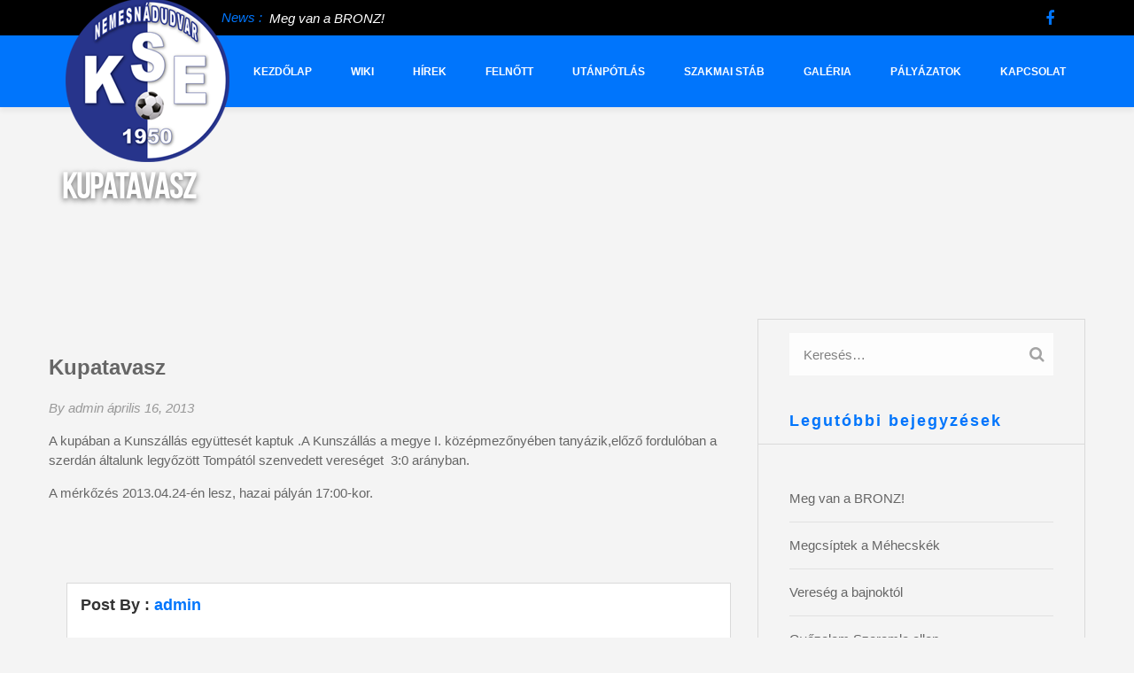

--- FILE ---
content_type: text/html; charset=UTF-8
request_url: https://nemesnadudvarse.hu/3209/
body_size: 56262
content:
<!DOCTYPE html>
<html lang="hu" class="no-js">
<head>
<meta http-equiv="Content-Type" content="text/html; charset=UTF-8" />
<meta name="viewport" content="width=device-width, initial-scale=1, maximum-scale=1, user-scalable=0"/>
	<link rel="icon" href="https://nemesnadudvarse.hu/wp-content/uploads/cropped-nemesnadudvar-ikon-32x32.png" sizes="32x32" />
<link rel="icon" href="https://nemesnadudvarse.hu/wp-content/uploads/cropped-nemesnadudvar-ikon-192x192.png" sizes="192x192" />
<link rel="apple-touch-icon" href="https://nemesnadudvarse.hu/wp-content/uploads/cropped-nemesnadudvar-ikon-180x180.png" />
<meta name="msapplication-TileImage" content="https://nemesnadudvarse.hu/wp-content/uploads/cropped-nemesnadudvar-ikon-270x270.png" />
 
	<link rel="apple-touch-icon" href="https://nemesnadudvarse.hu/wp-content/themes/footballclub/images/apple-touch-icon.png">
	<link rel="apple-touch-icon" sizes="72x72" href="https://nemesnadudvarse.hu/wp-content/themes/footballclub/images/apple-touch-icon-72x72.png">
	<link rel="apple-touch-icon" sizes="114x114" href="https://nemesnadudvarse.hu/wp-content/themes/footballclub/images/apple-touch-icon-114x114.png">
	<script>(function(html){html.className = html.className.replace(/\bno-js\b/,'js')})(document.documentElement);</script>
<title>Kupatavasz &#8211; Nemesnádudvari KSE</title>
<meta name='robots' content='max-image-preview:large' />
<link rel='dns-prefetch' href='//maps.google.com' />
<link rel='dns-prefetch' href='//fonts.googleapis.com' />
<link rel='preconnect' href='https://fonts.gstatic.com' crossorigin />
<link rel="alternate" type="application/rss+xml" title="Nemesnádudvari KSE &raquo; hírcsatorna" href="https://nemesnadudvarse.hu/feed/" />
<link rel="alternate" type="application/rss+xml" title="Nemesnádudvari KSE &raquo; hozzászólás hírcsatorna" href="https://nemesnadudvarse.hu/comments/feed/" />
<link rel="alternate" type="application/rss+xml" title="Nemesnádudvari KSE &raquo; Kupatavasz hozzászólás hírcsatorna" href="https://nemesnadudvarse.hu/3209/feed/" />
<script type="text/javascript">
window._wpemojiSettings = {"baseUrl":"https:\/\/s.w.org\/images\/core\/emoji\/14.0.0\/72x72\/","ext":".png","svgUrl":"https:\/\/s.w.org\/images\/core\/emoji\/14.0.0\/svg\/","svgExt":".svg","source":{"concatemoji":"https:\/\/nemesnadudvarse.hu\/wp-includes\/js\/wp-emoji-release.min.js?ver=6.1.9"}};
/*! This file is auto-generated */
!function(e,a,t){var n,r,o,i=a.createElement("canvas"),p=i.getContext&&i.getContext("2d");function s(e,t){var a=String.fromCharCode,e=(p.clearRect(0,0,i.width,i.height),p.fillText(a.apply(this,e),0,0),i.toDataURL());return p.clearRect(0,0,i.width,i.height),p.fillText(a.apply(this,t),0,0),e===i.toDataURL()}function c(e){var t=a.createElement("script");t.src=e,t.defer=t.type="text/javascript",a.getElementsByTagName("head")[0].appendChild(t)}for(o=Array("flag","emoji"),t.supports={everything:!0,everythingExceptFlag:!0},r=0;r<o.length;r++)t.supports[o[r]]=function(e){if(p&&p.fillText)switch(p.textBaseline="top",p.font="600 32px Arial",e){case"flag":return s([127987,65039,8205,9895,65039],[127987,65039,8203,9895,65039])?!1:!s([55356,56826,55356,56819],[55356,56826,8203,55356,56819])&&!s([55356,57332,56128,56423,56128,56418,56128,56421,56128,56430,56128,56423,56128,56447],[55356,57332,8203,56128,56423,8203,56128,56418,8203,56128,56421,8203,56128,56430,8203,56128,56423,8203,56128,56447]);case"emoji":return!s([129777,127995,8205,129778,127999],[129777,127995,8203,129778,127999])}return!1}(o[r]),t.supports.everything=t.supports.everything&&t.supports[o[r]],"flag"!==o[r]&&(t.supports.everythingExceptFlag=t.supports.everythingExceptFlag&&t.supports[o[r]]);t.supports.everythingExceptFlag=t.supports.everythingExceptFlag&&!t.supports.flag,t.DOMReady=!1,t.readyCallback=function(){t.DOMReady=!0},t.supports.everything||(n=function(){t.readyCallback()},a.addEventListener?(a.addEventListener("DOMContentLoaded",n,!1),e.addEventListener("load",n,!1)):(e.attachEvent("onload",n),a.attachEvent("onreadystatechange",function(){"complete"===a.readyState&&t.readyCallback()})),(e=t.source||{}).concatemoji?c(e.concatemoji):e.wpemoji&&e.twemoji&&(c(e.twemoji),c(e.wpemoji)))}(window,document,window._wpemojiSettings);
</script>
<style type="text/css">
img.wp-smiley,
img.emoji {
	display: inline !important;
	border: none !important;
	box-shadow: none !important;
	height: 1em !important;
	width: 1em !important;
	margin: 0 0.07em !important;
	vertical-align: -0.1em !important;
	background: none !important;
	padding: 0 !important;
}
</style>
	<link rel='stylesheet' id='wp-block-library-css' href='https://nemesnadudvarse.hu/wp-includes/css/dist/block-library/style.min.css?ver=6.1.9' type='text/css' media='all' />
<link rel='stylesheet' id='wpda_countdown_gutenberg_css-css' href='https://nemesnadudvarse.hu/wp-content/plugins/wpdevart-countdown-pro/includes/gutenberg/style.css?ver=6.1.9' type='text/css' media='all' />
<link rel='stylesheet' id='wc-block-vendors-style-css' href='https://nemesnadudvarse.hu/wp-content/plugins/woocommerce/packages/woocommerce-blocks/build/vendors-style.css?ver=4.9.1' type='text/css' media='all' />
<link rel='stylesheet' id='wc-block-style-css' href='https://nemesnadudvarse.hu/wp-content/plugins/woocommerce/packages/woocommerce-blocks/build/style.css?ver=4.9.1' type='text/css' media='all' />
<link rel='stylesheet' id='classic-theme-styles-css' href='https://nemesnadudvarse.hu/wp-includes/css/classic-themes.min.css?ver=1' type='text/css' media='all' />
<style id='global-styles-inline-css' type='text/css'>
body{--wp--preset--color--black: #000000;--wp--preset--color--cyan-bluish-gray: #abb8c3;--wp--preset--color--white: #ffffff;--wp--preset--color--pale-pink: #f78da7;--wp--preset--color--vivid-red: #cf2e2e;--wp--preset--color--luminous-vivid-orange: #ff6900;--wp--preset--color--luminous-vivid-amber: #fcb900;--wp--preset--color--light-green-cyan: #7bdcb5;--wp--preset--color--vivid-green-cyan: #00d084;--wp--preset--color--pale-cyan-blue: #8ed1fc;--wp--preset--color--vivid-cyan-blue: #0693e3;--wp--preset--color--vivid-purple: #9b51e0;--wp--preset--gradient--vivid-cyan-blue-to-vivid-purple: linear-gradient(135deg,rgba(6,147,227,1) 0%,rgb(155,81,224) 100%);--wp--preset--gradient--light-green-cyan-to-vivid-green-cyan: linear-gradient(135deg,rgb(122,220,180) 0%,rgb(0,208,130) 100%);--wp--preset--gradient--luminous-vivid-amber-to-luminous-vivid-orange: linear-gradient(135deg,rgba(252,185,0,1) 0%,rgba(255,105,0,1) 100%);--wp--preset--gradient--luminous-vivid-orange-to-vivid-red: linear-gradient(135deg,rgba(255,105,0,1) 0%,rgb(207,46,46) 100%);--wp--preset--gradient--very-light-gray-to-cyan-bluish-gray: linear-gradient(135deg,rgb(238,238,238) 0%,rgb(169,184,195) 100%);--wp--preset--gradient--cool-to-warm-spectrum: linear-gradient(135deg,rgb(74,234,220) 0%,rgb(151,120,209) 20%,rgb(207,42,186) 40%,rgb(238,44,130) 60%,rgb(251,105,98) 80%,rgb(254,248,76) 100%);--wp--preset--gradient--blush-light-purple: linear-gradient(135deg,rgb(255,206,236) 0%,rgb(152,150,240) 100%);--wp--preset--gradient--blush-bordeaux: linear-gradient(135deg,rgb(254,205,165) 0%,rgb(254,45,45) 50%,rgb(107,0,62) 100%);--wp--preset--gradient--luminous-dusk: linear-gradient(135deg,rgb(255,203,112) 0%,rgb(199,81,192) 50%,rgb(65,88,208) 100%);--wp--preset--gradient--pale-ocean: linear-gradient(135deg,rgb(255,245,203) 0%,rgb(182,227,212) 50%,rgb(51,167,181) 100%);--wp--preset--gradient--electric-grass: linear-gradient(135deg,rgb(202,248,128) 0%,rgb(113,206,126) 100%);--wp--preset--gradient--midnight: linear-gradient(135deg,rgb(2,3,129) 0%,rgb(40,116,252) 100%);--wp--preset--duotone--dark-grayscale: url('#wp-duotone-dark-grayscale');--wp--preset--duotone--grayscale: url('#wp-duotone-grayscale');--wp--preset--duotone--purple-yellow: url('#wp-duotone-purple-yellow');--wp--preset--duotone--blue-red: url('#wp-duotone-blue-red');--wp--preset--duotone--midnight: url('#wp-duotone-midnight');--wp--preset--duotone--magenta-yellow: url('#wp-duotone-magenta-yellow');--wp--preset--duotone--purple-green: url('#wp-duotone-purple-green');--wp--preset--duotone--blue-orange: url('#wp-duotone-blue-orange');--wp--preset--font-size--small: 13px;--wp--preset--font-size--medium: 20px;--wp--preset--font-size--large: 36px;--wp--preset--font-size--x-large: 42px;}.has-black-color{color: var(--wp--preset--color--black) !important;}.has-cyan-bluish-gray-color{color: var(--wp--preset--color--cyan-bluish-gray) !important;}.has-white-color{color: var(--wp--preset--color--white) !important;}.has-pale-pink-color{color: var(--wp--preset--color--pale-pink) !important;}.has-vivid-red-color{color: var(--wp--preset--color--vivid-red) !important;}.has-luminous-vivid-orange-color{color: var(--wp--preset--color--luminous-vivid-orange) !important;}.has-luminous-vivid-amber-color{color: var(--wp--preset--color--luminous-vivid-amber) !important;}.has-light-green-cyan-color{color: var(--wp--preset--color--light-green-cyan) !important;}.has-vivid-green-cyan-color{color: var(--wp--preset--color--vivid-green-cyan) !important;}.has-pale-cyan-blue-color{color: var(--wp--preset--color--pale-cyan-blue) !important;}.has-vivid-cyan-blue-color{color: var(--wp--preset--color--vivid-cyan-blue) !important;}.has-vivid-purple-color{color: var(--wp--preset--color--vivid-purple) !important;}.has-black-background-color{background-color: var(--wp--preset--color--black) !important;}.has-cyan-bluish-gray-background-color{background-color: var(--wp--preset--color--cyan-bluish-gray) !important;}.has-white-background-color{background-color: var(--wp--preset--color--white) !important;}.has-pale-pink-background-color{background-color: var(--wp--preset--color--pale-pink) !important;}.has-vivid-red-background-color{background-color: var(--wp--preset--color--vivid-red) !important;}.has-luminous-vivid-orange-background-color{background-color: var(--wp--preset--color--luminous-vivid-orange) !important;}.has-luminous-vivid-amber-background-color{background-color: var(--wp--preset--color--luminous-vivid-amber) !important;}.has-light-green-cyan-background-color{background-color: var(--wp--preset--color--light-green-cyan) !important;}.has-vivid-green-cyan-background-color{background-color: var(--wp--preset--color--vivid-green-cyan) !important;}.has-pale-cyan-blue-background-color{background-color: var(--wp--preset--color--pale-cyan-blue) !important;}.has-vivid-cyan-blue-background-color{background-color: var(--wp--preset--color--vivid-cyan-blue) !important;}.has-vivid-purple-background-color{background-color: var(--wp--preset--color--vivid-purple) !important;}.has-black-border-color{border-color: var(--wp--preset--color--black) !important;}.has-cyan-bluish-gray-border-color{border-color: var(--wp--preset--color--cyan-bluish-gray) !important;}.has-white-border-color{border-color: var(--wp--preset--color--white) !important;}.has-pale-pink-border-color{border-color: var(--wp--preset--color--pale-pink) !important;}.has-vivid-red-border-color{border-color: var(--wp--preset--color--vivid-red) !important;}.has-luminous-vivid-orange-border-color{border-color: var(--wp--preset--color--luminous-vivid-orange) !important;}.has-luminous-vivid-amber-border-color{border-color: var(--wp--preset--color--luminous-vivid-amber) !important;}.has-light-green-cyan-border-color{border-color: var(--wp--preset--color--light-green-cyan) !important;}.has-vivid-green-cyan-border-color{border-color: var(--wp--preset--color--vivid-green-cyan) !important;}.has-pale-cyan-blue-border-color{border-color: var(--wp--preset--color--pale-cyan-blue) !important;}.has-vivid-cyan-blue-border-color{border-color: var(--wp--preset--color--vivid-cyan-blue) !important;}.has-vivid-purple-border-color{border-color: var(--wp--preset--color--vivid-purple) !important;}.has-vivid-cyan-blue-to-vivid-purple-gradient-background{background: var(--wp--preset--gradient--vivid-cyan-blue-to-vivid-purple) !important;}.has-light-green-cyan-to-vivid-green-cyan-gradient-background{background: var(--wp--preset--gradient--light-green-cyan-to-vivid-green-cyan) !important;}.has-luminous-vivid-amber-to-luminous-vivid-orange-gradient-background{background: var(--wp--preset--gradient--luminous-vivid-amber-to-luminous-vivid-orange) !important;}.has-luminous-vivid-orange-to-vivid-red-gradient-background{background: var(--wp--preset--gradient--luminous-vivid-orange-to-vivid-red) !important;}.has-very-light-gray-to-cyan-bluish-gray-gradient-background{background: var(--wp--preset--gradient--very-light-gray-to-cyan-bluish-gray) !important;}.has-cool-to-warm-spectrum-gradient-background{background: var(--wp--preset--gradient--cool-to-warm-spectrum) !important;}.has-blush-light-purple-gradient-background{background: var(--wp--preset--gradient--blush-light-purple) !important;}.has-blush-bordeaux-gradient-background{background: var(--wp--preset--gradient--blush-bordeaux) !important;}.has-luminous-dusk-gradient-background{background: var(--wp--preset--gradient--luminous-dusk) !important;}.has-pale-ocean-gradient-background{background: var(--wp--preset--gradient--pale-ocean) !important;}.has-electric-grass-gradient-background{background: var(--wp--preset--gradient--electric-grass) !important;}.has-midnight-gradient-background{background: var(--wp--preset--gradient--midnight) !important;}.has-small-font-size{font-size: var(--wp--preset--font-size--small) !important;}.has-medium-font-size{font-size: var(--wp--preset--font-size--medium) !important;}.has-large-font-size{font-size: var(--wp--preset--font-size--large) !important;}.has-x-large-font-size{font-size: var(--wp--preset--font-size--x-large) !important;}
.wp-block-navigation a:where(:not(.wp-element-button)){color: inherit;}
:where(.wp-block-columns.is-layout-flex){gap: 2em;}
.wp-block-pullquote{font-size: 1.5em;line-height: 1.6;}
</style>
<link rel='stylesheet' id='redux-extendify-styles-css' href='https://nemesnadudvarse.hu/wp-content/plugins/redux-framework/redux-core/assets/css/extendify-utilities.css?ver=4.4.15' type='text/css' media='all' />
<link rel='stylesheet' id='contact-form-7-css' href='https://nemesnadudvarse.hu/wp-content/plugins/contact-form-7/includes/css/styles.css?ver=5.4.1' type='text/css' media='all' />
<link rel='stylesheet' id='rs-plugin-settings-css' href='https://nemesnadudvarse.hu/wp-content/plugins/revslider/public/assets/css/settings.css?ver=5.4.8' type='text/css' media='all' />
<style id='rs-plugin-settings-inline-css' type='text/css'>
#rs-demo-id {}
</style>
<link rel='stylesheet' id='woocommerce-layout-css' href='https://nemesnadudvarse.hu/wp-content/plugins/woocommerce/assets/css/woocommerce-layout.css?ver=5.3.1' type='text/css' media='all' />
<link rel='stylesheet' id='woocommerce-smallscreen-css' href='https://nemesnadudvarse.hu/wp-content/plugins/woocommerce/assets/css/woocommerce-smallscreen.css?ver=5.3.1' type='text/css' media='only screen and (max-width: 768px)' />
<link rel='stylesheet' id='woocommerce-general-css' href='https://nemesnadudvarse.hu/wp-content/plugins/woocommerce/assets/css/woocommerce.css?ver=5.3.1' type='text/css' media='all' />
<style id='woocommerce-inline-inline-css' type='text/css'>
.woocommerce form .form-row .required { visibility: visible; }
</style>
<link rel='stylesheet' id='footballclub-fonts-css' href='https://fonts.googleapis.com/css?family=Merriweather%3A400%2C700%2C900%2C400italic%2C700italic%2C900italic%7CMontserrat%3A400%2C700%7COpen%2BSans%7CInconsolata%3A400&#038;subset=latin%2Clatin-ext' type='text/css' media='all' />
<link rel='stylesheet' id='genericons-css' href='https://nemesnadudvarse.hu/wp-content/themes/footballclub/genericons/genericons.css?ver=3.4.1' type='text/css' media='all' />
<link rel='stylesheet' id='footballclub-style-css' href='https://nemesnadudvarse.hu/wp-content/themes/footballclub/style.css?ver=6.1.9' type='text/css' media='all' />
<!--[if lt IE 10]>
<link rel='stylesheet' id='footballclub-ie-css' href='https://nemesnadudvarse.hu/wp-content/themes/footballclub/css/ie.css?ver=20150930' type='text/css' media='all' />
<![endif]-->
<!--[if lt IE 9]>
<link rel='stylesheet' id='footballclub-ie8-css' href='https://nemesnadudvarse.hu/wp-content/themes/footballclub/css/ie8.css?ver=20151230' type='text/css' media='all' />
<![endif]-->
<!--[if lt IE 8]>
<link rel='stylesheet' id='footballclub-ie7-css' href='https://nemesnadudvarse.hu/wp-content/themes/footballclub/css/ie7.css?ver=20150930' type='text/css' media='all' />
<![endif]-->
<link rel='stylesheet' id='bootstrap-css' href='https://nemesnadudvarse.hu/wp-content/themes/footballclub/css/bootstrap.css?ver=20150930' type='text/css' media='all' />
<link rel='stylesheet' id='font-awesome-css' href='https://nemesnadudvarse.hu/wp-content/plugins/js_composer/assets/lib/bower/font-awesome/css/font-awesome.min.css?ver=5.5.5' type='text/css' media='all' />
<link rel='stylesheet' id='owl.carousel-css' href='https://nemesnadudvarse.hu/wp-content/themes/footballclub/css/owl.carousel.css?ver=20150930' type='text/css' media='all' />
<link rel='stylesheet' id='owl.theme-css' href='https://nemesnadudvarse.hu/wp-content/themes/footballclub/css/owl.theme.css?ver=20150930' type='text/css' media='all' />
<link rel='stylesheet' id='magnific-popup-css' href='https://nemesnadudvarse.hu/wp-content/themes/footballclub/css/magnific-popup.css?ver=20150930' type='text/css' media='all' />
<link rel='stylesheet' id='style-css' href='https://nemesnadudvarse.hu/wp-content/themes/footballclub/css/style.css?ver=20150930' type='text/css' media='all' />
<link rel="preload" as="style" href="https://fonts.googleapis.com/css?family=Raleway:400&#038;subset=latin&#038;display=swap&#038;ver=1549183740" /><link rel="stylesheet" href="https://fonts.googleapis.com/css?family=Raleway:400&#038;subset=latin&#038;display=swap&#038;ver=1549183740" media="print" onload="this.media='all'"><noscript><link rel="stylesheet" href="https://fonts.googleapis.com/css?family=Raleway:400&#038;subset=latin&#038;display=swap&#038;ver=1549183740" /></noscript><script type='text/javascript' src='https://nemesnadudvarse.hu/wp-includes/js/jquery/jquery.min.js?ver=3.6.1' id='jquery-core-js'></script>
<script type='text/javascript' src='https://nemesnadudvarse.hu/wp-includes/js/jquery/jquery-migrate.min.js?ver=3.3.2' id='jquery-migrate-js'></script>
<script type='text/javascript' src='https://nemesnadudvarse.hu/wp-content/plugins/revslider/public/assets/js/jquery.themepunch.tools.min.js?ver=5.4.8' id='tp-tools-js'></script>
<script type='text/javascript' src='https://nemesnadudvarse.hu/wp-content/plugins/revslider/public/assets/js/jquery.themepunch.revolution.min.js?ver=5.4.8' id='revmin-js'></script>
<script type='text/javascript' src='https://nemesnadudvarse.hu/wp-content/plugins/woocommerce/assets/js/jquery-blockui/jquery.blockUI.min.js?ver=2.70' id='jquery-blockui-js'></script>
<script type='text/javascript' id='wc-add-to-cart-js-extra'>
/* <![CDATA[ */
var wc_add_to_cart_params = {"ajax_url":"\/wp-admin\/admin-ajax.php","wc_ajax_url":"\/?wc-ajax=%%endpoint%%","i18n_view_cart":"Kos\u00e1r","cart_url":"https:\/\/nemesnadudvarse.hu","is_cart":"","cart_redirect_after_add":"no"};
/* ]]> */
</script>
<script type='text/javascript' src='https://nemesnadudvarse.hu/wp-content/plugins/woocommerce/assets/js/frontend/add-to-cart.min.js?ver=5.3.1' id='wc-add-to-cart-js'></script>
<script type='text/javascript' src='https://nemesnadudvarse.hu/wp-content/plugins/js_composer/assets/js/vendors/woocommerce-add-to-cart.js?ver=5.5.5' id='vc_woocommerce-add-to-cart-js-js'></script>
<!--[if lt IE 9]>
<script type='text/javascript' src='https://nemesnadudvarse.hu/wp-content/themes/footballclub/js/html5.js?ver=3.7.3' id='footballclub-html5-js'></script>
<![endif]-->
<link rel="https://api.w.org/" href="https://nemesnadudvarse.hu/wp-json/" /><link rel="alternate" type="application/json" href="https://nemesnadudvarse.hu/wp-json/wp/v2/posts/3209" /><link rel="EditURI" type="application/rsd+xml" title="RSD" href="https://nemesnadudvarse.hu/xmlrpc.php?rsd" />
<link rel="wlwmanifest" type="application/wlwmanifest+xml" href="https://nemesnadudvarse.hu/wp-includes/wlwmanifest.xml" />
<meta name="generator" content="WordPress 6.1.9" />
<meta name="generator" content="WooCommerce 5.3.1" />
<link rel="canonical" href="https://nemesnadudvarse.hu/3209/" />
<link rel='shortlink' href='https://nemesnadudvarse.hu/?p=3209' />
<link rel="alternate" type="application/json+oembed" href="https://nemesnadudvarse.hu/wp-json/oembed/1.0/embed?url=https%3A%2F%2Fnemesnadudvarse.hu%2F3209%2F" />
<link rel="alternate" type="text/xml+oembed" href="https://nemesnadudvarse.hu/wp-json/oembed/1.0/embed?url=https%3A%2F%2Fnemesnadudvarse.hu%2F3209%2F&#038;format=xml" />
<meta name="generator" content="Redux 4.4.15" />

<style>
/* 01 MAIN STYLES
****************************************************************************************************/
::selection {
  color: #fff;
  background: #0075fc;
}
::-moz-selection {
  color: #fff;
  background: #0075fc;
}
body{
	background-color: ;
	color:#666666;
}
.subbanner{
	background:url('http://jkthemes.com/footballclub/wp-content/themes/footballclub/images/banner-single.jpg') no-repeat center center;
	 -webkit-background-size: cover;
	  -moz-background-size: cover;
	   -o-background-size: cover;
	    background-size: cover;
}
a:hover,.info h3,.liga-name,.liga-date,.liga-vs,.vc_figure-caption,.top-sosmed span,
.color-red,.section.video .page-title .lead,
.player-item .item-body .name,.wpb_gallery .prettyphoto::after,.teams-description span,
#about-caro .owl-controls .owl-page span,
.blog-item .item-body .readmore,.gallery .page-title .lead,
.widget h3, .author-box .media-heading span{
	color:#0075fc;
}



a,.page-title .sublead,.navbar-main .navbar-nav > li > a:hover, 
.navbar-main .navbar-nav > li > a:focus, 
.navbar-main .navbar-nav > li > a:active, .navbar-main .navbar-nav > li.current-menu-item a,
.navbar-main .navbar-nav > li.active a, .navbar-main .navbar-nav > li.current-menu-item a,
.about .page-title .lead,.page-title .lead,

{
	color:#000000;
}



.navbar-main,.nav-tabs > li.active > a, .nav-tabs > li.active > a:hover,
 .nav-tabs > li.active > a:focus,.pagination a,.blog-item .item-body .readmore:hover,
 .image-wrap .meta .blog-date,.post-item .post-read-more , .submit ,.navbar-main
 {
	background-color:#0075fc;

}


.box-bg,.header-top,.item .carousel-caption .caption-heading,.pagination a:hover, .pagination a.active {
	background-color:#000000;
}


.page-title .border-style,.page-title .border-style:before,
.submit{
	border-color:#0075fc;
}
.f-desc{
	background-color:#000000;
}
.footer-item,.footer-blog-item .footer-blog-lead a,.footer-blog-item::before,.footer-blog-item .footer-blog-date,.sitemap li::before,.sitemap li a,.footer-item .btn-default{
	color:#666666;
}
.footer-title::after{
	border-color:#666666;

}
.loader {background-image: url("http://nemesnadudvarse.hu/wp-content/uploads/nkse-cimer-kicsi.png");
	background-position: center;
	background-repeat: no-repeat;
}
#header{
margin: 0 auto;
};
</style>


	<noscript><style>.woocommerce-product-gallery{ opacity: 1 !important; }</style></noscript>
	<meta name="generator" content="Powered by WPBakery Page Builder - drag and drop page builder for WordPress."/>
<!--[if lte IE 9]><link rel="stylesheet" type="text/css" href="https://nemesnadudvarse.hu/wp-content/plugins/js_composer/assets/css/vc_lte_ie9.min.css" media="screen"><![endif]--><style type="text/css" media="all">
/* <![CDATA[ */
@import url("https://nemesnadudvarse.hu/wp-content/plugins/wp-table-reloaded/css/plugin.css?ver=1.9.4");
/* ]]> */
</style><meta name="generator" content="Powered by Slider Revolution 5.4.8 - responsive, Mobile-Friendly Slider Plugin for WordPress with comfortable drag and drop interface." />
<link rel="icon" href="https://nemesnadudvarse.hu/wp-content/uploads/cropped-nemesnadudvar-ikon-32x32.png" sizes="32x32" />
<link rel="icon" href="https://nemesnadudvarse.hu/wp-content/uploads/cropped-nemesnadudvar-ikon-192x192.png" sizes="192x192" />
<link rel="apple-touch-icon" href="https://nemesnadudvarse.hu/wp-content/uploads/cropped-nemesnadudvar-ikon-180x180.png" />
<meta name="msapplication-TileImage" content="https://nemesnadudvarse.hu/wp-content/uploads/cropped-nemesnadudvar-ikon-270x270.png" />
<script type="text/javascript">function setREVStartSize(e){									
						try{ e.c=jQuery(e.c);var i=jQuery(window).width(),t=9999,r=0,n=0,l=0,f=0,s=0,h=0;
							if(e.responsiveLevels&&(jQuery.each(e.responsiveLevels,function(e,f){f>i&&(t=r=f,l=e),i>f&&f>r&&(r=f,n=e)}),t>r&&(l=n)),f=e.gridheight[l]||e.gridheight[0]||e.gridheight,s=e.gridwidth[l]||e.gridwidth[0]||e.gridwidth,h=i/s,h=h>1?1:h,f=Math.round(h*f),"fullscreen"==e.sliderLayout){var u=(e.c.width(),jQuery(window).height());if(void 0!=e.fullScreenOffsetContainer){var c=e.fullScreenOffsetContainer.split(",");if (c) jQuery.each(c,function(e,i){u=jQuery(i).length>0?u-jQuery(i).outerHeight(!0):u}),e.fullScreenOffset.split("%").length>1&&void 0!=e.fullScreenOffset&&e.fullScreenOffset.length>0?u-=jQuery(window).height()*parseInt(e.fullScreenOffset,0)/100:void 0!=e.fullScreenOffset&&e.fullScreenOffset.length>0&&(u-=parseInt(e.fullScreenOffset,0))}f=u}else void 0!=e.minHeight&&f<e.minHeight&&(f=e.minHeight);e.c.closest(".rev_slider_wrapper").css({height:f})					
						}catch(d){console.log("Failure at Presize of Slider:"+d)}						
					};</script>
<style id="theme_option-dynamic-css" title="dynamic-css" class="redux-options-output">body{font-family:Raleway;line-height:24px;font-weight:400;font-style:normal;color:#666666;font-size:13px;}</style><noscript><style type="text/css"> .wpb_animate_when_almost_visible { opacity: 1; }</style></noscript></head>
<body class="post-template-default single single-post postid-3209 single-format-standard theme-footballclub woocommerce-no-js wpb-js-composer js-comp-ver-5.5.5 vc_responsive">
	<div class="animationload">
		<div class="loader"></div>
	</div>
	
	
	
	<!-- NAVBAR SECTION -->
	<div class="navbar navbar-main navbar-fixed-top">
		<div class="header-top">
			<div class="container">
				<div class="row">
                <div class="col-xs-12 col-sm-7 col-md-7 col-lg-7">
                					
						<div class="info">
							<h3>News : </h3>
							<div class='info-item'><div><a href="https://nemesnadudvarse.hu/meg-van-a-bronz/" title="">Meg van a BRONZ!</a></div><div><a href="https://nemesnadudvarse.hu/megcsiptek-a-mehecskek/" title="">Megcsíptek a Méhecskék</a></div><div><a href="https://nemesnadudvarse.hu/vereseg-a-bajnoktol/" title="">Vereség a bajnoktól</a></div></div>						</div>
					
                                        </div>
					<div class="col-xs-12 col-sm-5 col-md-5 col-lg-5">
						<div class="top-sosmed pull-right">
							<a href="https://www.facebook.com/nemesnadudvarkse/" title=""><span class="fa fa-facebook"></span></a>
						<!--	<a href="https://twitter.com/envato1" title=""><span class="fa fa-twitter"></span></a>
							<a href="" title=""><span class="fa fa-instagram"></span></a>
							<a href="" title=""><span class="fa fa-pinterest"></span></a>-->
						</div>
					</div>
					
				</div>
			</div>
		</div>
        <div class="container">
			<div class="navbar-header">
				<button type="button" class="navbar-toggle" data-toggle="collapse" data-target=".navbar-collapse">
				<span class="icon-bar"></span>
				<span class="icon-bar"></span>
				<span class="icon-bar"></span>
				</button>
				<a class="navbar-brand" href="https://nemesnadudvarse.hu//"><img src="http://nemesnadudvarse.hu/wp-content/uploads/nkse-cimer-kicsi.png" alt="" /></a>
				
			</div>
			<div class="navbar-collapse collapse">
             
			   <ul id="menu-menu-1" class="nav navbar-nav navbar-right"><li id="menu-item-4682" class="menu-item menu-item-type-post_type menu-item-object-page menu-item-home menu-item-4682"><a href="https://nemesnadudvarse.hu/">Kezdőlap</a></li>
<li id="menu-item-4819" class="menu-item menu-item-type-post_type menu-item-object-page menu-item-4819"><a href="https://nemesnadudvarse.hu/sample-page/">Wiki</a></li>
<li id="menu-item-4674" class="menu-item menu-item-type-post_type menu-item-object-page menu-item-4674"><a href="https://nemesnadudvarse.hu/news/">Hírek</a></li>
<li id="menu-item-4679" class="menu-item menu-item-type-post_type menu-item-object-page menu-item-4679"><a href="https://nemesnadudvarse.hu/team/">Felnőtt</a></li>
<li id="menu-item-4977" class="menu-item menu-item-type-post_type menu-item-object-page menu-item-has-children menu-item-4977"><a href="https://nemesnadudvarse.hu/utanpotlas/">Utánpótlás</a>
<ul class="sub-menu">
	<li id="menu-item-4960" class="menu-item menu-item-type-post_type menu-item-object-page menu-item-4960"><a href="https://nemesnadudvarse.hu/u-19-es-csapat/">U-19-es csapat</a></li>
	<li id="menu-item-4973" class="menu-item menu-item-type-post_type menu-item-object-page menu-item-4973"><a href="https://nemesnadudvarse.hu/u-13-as-csapat/">U-13-as csapat</a></li>
	<li id="menu-item-4972" class="menu-item menu-item-type-post_type menu-item-object-page menu-item-4972"><a href="https://nemesnadudvarse.hu/u-11-es-csapat/">U-11-es csapat</a></li>
	<li id="menu-item-4971" class="menu-item menu-item-type-post_type menu-item-object-page menu-item-4971"><a href="https://nemesnadudvarse.hu/u-9-es-csapat/">U-9-es csapat</a></li>
	<li id="menu-item-4970" class="menu-item menu-item-type-post_type menu-item-object-page menu-item-4970"><a href="https://nemesnadudvarse.hu/u-7-es-csapat/">U-7-es csapat</a></li>
</ul>
</li>
<li id="menu-item-4677" class="menu-item menu-item-type-post_type menu-item-object-page menu-item-4677"><a href="https://nemesnadudvarse.hu/about/">Szakmai stáb</a></li>
<li id="menu-item-4678" class="menu-item menu-item-type-post_type menu-item-object-page menu-item-4678"><a href="https://nemesnadudvarse.hu/galleries/">Galéria</a></li>
<li id="menu-item-4681" class="menu-item menu-item-type-post_type menu-item-object-page menu-item-4681"><a href="https://nemesnadudvarse.hu/support/">Pályázatok</a></li>
<li id="menu-item-4671" class="menu-item menu-item-type-post_type menu-item-object-page menu-item-4671"><a href="https://nemesnadudvarse.hu/contact/">Kapcsolat</a></li>
</ul>        
			</div>
		</div>
    </div>
	<div class="section subbanner" >
           <div class="container">
			<div class="row">
				<div class="col-sm-12 col-md-12">
					<div class="caption">Kupatavasz</div>
				</div>
			</div>
		</div>
    </div>
    <div class="section singlepage" >
		<div class="container">
			
			<div class="row pbot-main">
			
				<div class="col-xs-12 col-md-8">
					
<div class="post-item detail" id="post-3209">
              
    
  
            <h3 class="post-title">Kupatavasz</h3>
            <div class="meta-single">
              <div class="blog-author">By                admin              </div>
              <div class="blog-date">
                április 16, 2013              </div>
            </div>
            <div class="main-post-content">
              <p>A kupában a Kunszállás együttesét kaptuk .A Kunszállás a megye I. középmezőnyében tanyázik,előző fordulóban a szerdán általunk legyőzött Tompától szenvedett vereséget  3:0 arányban.</p>
<p>A mérkőzés 2013.04.24-én lesz, hazai pályán 17:00-kor.</p>
            </div>
            
          </div>
          <div class="clearfix"></div>
          <div class="author-box">
            <div class="media">
              <div class="media-left"> <a href="#"> <img alt='' src='https://secure.gravatar.com/avatar/2936bbd5c2376d2beef71789c248b99b?s=60&#038;d=mm&#038;r=g' srcset='https://secure.gravatar.com/avatar/2936bbd5c2376d2beef71789c248b99b?s=120&#038;d=mm&#038;r=g 2x' class='avatar avatar-60 photo' height='60' width='60' loading='lazy' decoding='async'/> </a> </div>
              <div class="media-body">
                <h4 class="media-heading">Post By : <span>
                  admin                  </span></h4>
                              </div>
            </div>
          </div>

<div id="comments" class="comments-area">

	
		<div class="leave-comment-box">
						
		<div id="respond" class="comment-respond">
		<h3 id="reply-title" class="comment-reply-title"><h4 class="title-heading">LEAVE COMMENTS</h4></h3><form action="https://nemesnadudvarse.hu/wp-comments-post.php" method="post" id="commentform" class="row form-comment" novalidate><div class="col-xs-12 col-md-12 ">
										<div class="form-group">
											<textarea class="inputtext form-control" rows="6" id="comment" placeholder="Write your comment here..." name="comment" cols="45" rows="8" aria-required="true"></textarea>
											</div
										</div>
									<div class="col-xs-12 col-md-6 no-padding">
										<div class="form-group">
											<input type="text"   class="inputtext form-control" id="author" name="author" placeholder="Your full name" type="text" value="" /></div></div>

									<div class="col-xs-12 col-md-6 no-padding">
										<div class="form-group">
											<input type="text" class="inputtext form-control" id="email" name="email" placeholder="E-mail address" type="text" value=""/></div></div>

<p class="form-submit"><input name="submit" type="submit" id="submit_comment" class="submit" value="Submit" /> <input type='hidden' name='comment_post_ID' value='3209' id='comment_post_ID' />
<input type='hidden' name='comment_parent' id='comment_parent' value='0' />
</p><p style="display: none;"><input type="hidden" id="akismet_comment_nonce" name="akismet_comment_nonce" value="7ee3496152" /></p><p style="display: none !important;" class="akismet-fields-container" data-prefix="ak_"><label>&#916;<textarea name="ak_hp_textarea" cols="45" rows="8" maxlength="100"></textarea></label><input type="hidden" id="ak_js_1" name="ak_js" value="136"/><script>document.getElementById( "ak_js_1" ).setAttribute( "value", ( new Date() ).getTime() );</script></p></form>	</div><!-- #respond -->
	<p class="akismet_comment_form_privacy_notice">Ez az oldal az Akismet szolgáltatást használja a spam csökkentésére. <a href="https://akismet.com/privacy/" target="_blank" rel="nofollow noopener">Ismerje meg a hozzászólás adatainak feldolgozását</a> .</p>	</div>
	</div>
</div><!-- .comments-area -->
			 	</div>
            	<div class="col-xs-12 col-md-4">
					
					<div class="widget shop">
                    	
	<aside id="secondary" class="sidebar widget-area" role="complementary">
		<div class="widget_search" id="search-3"><form role="search" method="get" class="search-form" action="https://nemesnadudvarse.hu/">
				<label>
					<span class="screen-reader-text">Keresés:</span>
					<input type="search" class="search-field" placeholder="Keresés&hellip;" value="" name="s" />
				</label>
				<input type="submit" class="search-submit" value="Keresés" />
			</form></div>
		<div class="widget_recent_entries" id="recent-posts-3">
		<h3>Legutóbbi bejegyzések</h3>
		<ul>
											<li>
					<a href="https://nemesnadudvarse.hu/meg-van-a-bronz/">Meg van a BRONZ!</a>
									</li>
											<li>
					<a href="https://nemesnadudvarse.hu/megcsiptek-a-mehecskek/">Megcsíptek a Méhecskék</a>
									</li>
											<li>
					<a href="https://nemesnadudvarse.hu/vereseg-a-bajnoktol/">Vereség a bajnoktól</a>
									</li>
											<li>
					<a href="https://nemesnadudvarse.hu/gyozelem-szeremle-ellen/">Győzelem Szeremle ellen</a>
									</li>
											<li>
					<a href="https://nemesnadudvarse.hu/3-ponttal-tertunk-haza/">3 ponttal tértünk haza</a>
									</li>
											<li>
					<a href="https://nemesnadudvarse.hu/vereseg-dusnok-ellen/">Vereség Dusnok ellen</a>
									</li>
											<li>
					<a href="https://nemesnadudvarse.hu/a-kuzdes-3-pontja/">A küzdés 3 pontja</a>
									</li>
											<li>
					<a href="https://nemesnadudvarse.hu/az-elso-akadalyt-sikerrel-vettuk/">Az első akadályt sikerrel vettük</a>
									</li>
											<li>
					<a href="https://nemesnadudvarse.hu/sima-gyozelem-hazai-palyan/">Sima győzelem hazai pályán</a>
									</li>
											<li>
					<a href="https://nemesnadudvarse.hu/gyozelem-a-tavaszi-nyitanyon-2/">Győzelem a tavaszi nyitányon!</a>
									</li>
					</ul>

		</div><div class="widget_archive" id="archives-3"><h3>Archívum</h3>		<label class="screen-reader-text" for="archives-dropdown-3">Archívum</label>
		<select id="archives-dropdown-3" name="archive-dropdown">
			
			<option value="">Hónap kijelölése</option>
				<option value='https://nemesnadudvarse.hu/2021/05/'> 2021. május </option>
	<option value='https://nemesnadudvarse.hu/2021/04/'> 2021. április </option>
	<option value='https://nemesnadudvarse.hu/2021/03/'> 2021. március </option>
	<option value='https://nemesnadudvarse.hu/2021/02/'> 2021. február </option>
	<option value='https://nemesnadudvarse.hu/2020/10/'> 2020. október </option>
	<option value='https://nemesnadudvarse.hu/2020/09/'> 2020. szeptember </option>
	<option value='https://nemesnadudvarse.hu/2020/08/'> 2020. augusztus </option>
	<option value='https://nemesnadudvarse.hu/2020/04/'> 2020. április </option>
	<option value='https://nemesnadudvarse.hu/2020/03/'> 2020. március </option>
	<option value='https://nemesnadudvarse.hu/2020/02/'> 2020. február </option>
	<option value='https://nemesnadudvarse.hu/2020/01/'> 2020. január </option>
	<option value='https://nemesnadudvarse.hu/2019/12/'> 2019. december </option>
	<option value='https://nemesnadudvarse.hu/2019/11/'> 2019. november </option>
	<option value='https://nemesnadudvarse.hu/2019/10/'> 2019. október </option>
	<option value='https://nemesnadudvarse.hu/2019/09/'> 2019. szeptember </option>
	<option value='https://nemesnadudvarse.hu/2019/08/'> 2019. augusztus </option>
	<option value='https://nemesnadudvarse.hu/2019/07/'> 2019. július </option>
	<option value='https://nemesnadudvarse.hu/2019/06/'> 2019. június </option>
	<option value='https://nemesnadudvarse.hu/2019/05/'> 2019. május </option>
	<option value='https://nemesnadudvarse.hu/2019/04/'> 2019. április </option>
	<option value='https://nemesnadudvarse.hu/2019/03/'> 2019. március </option>
	<option value='https://nemesnadudvarse.hu/2019/02/'> 2019. február </option>
	<option value='https://nemesnadudvarse.hu/2019/01/'> 2019. január </option>
	<option value='https://nemesnadudvarse.hu/2015/02/'> 2015. február </option>
	<option value='https://nemesnadudvarse.hu/2014/06/'> 2014. június </option>
	<option value='https://nemesnadudvarse.hu/2014/05/'> 2014. május </option>
	<option value='https://nemesnadudvarse.hu/2014/04/'> 2014. április </option>
	<option value='https://nemesnadudvarse.hu/2014/03/'> 2014. március </option>
	<option value='https://nemesnadudvarse.hu/2014/01/'> 2014. január </option>
	<option value='https://nemesnadudvarse.hu/2013/11/'> 2013. november </option>
	<option value='https://nemesnadudvarse.hu/2013/10/'> 2013. október </option>
	<option value='https://nemesnadudvarse.hu/2013/09/'> 2013. szeptember </option>
	<option value='https://nemesnadudvarse.hu/2013/08/'> 2013. augusztus </option>
	<option value='https://nemesnadudvarse.hu/2013/07/'> 2013. július </option>
	<option value='https://nemesnadudvarse.hu/2013/06/'> 2013. június </option>
	<option value='https://nemesnadudvarse.hu/2013/05/'> 2013. május </option>
	<option value='https://nemesnadudvarse.hu/2013/04/'> 2013. április </option>
	<option value='https://nemesnadudvarse.hu/2013/01/'> 2013. január </option>
	<option value='https://nemesnadudvarse.hu/2012/11/'> 2012. november </option>
	<option value='https://nemesnadudvarse.hu/2012/10/'> 2012. október </option>
	<option value='https://nemesnadudvarse.hu/2012/09/'> 2012. szeptember </option>
	<option value='https://nemesnadudvarse.hu/2012/08/'> 2012. augusztus </option>

		</select>

<script type="text/javascript">
/* <![CDATA[ */
(function() {
	var dropdown = document.getElementById( "archives-dropdown-3" );
	function onSelectChange() {
		if ( dropdown.options[ dropdown.selectedIndex ].value !== '' ) {
			document.location.href = this.options[ this.selectedIndex ].value;
		}
	}
	dropdown.onchange = onSelectChange;
})();
/* ]]> */
</script>
			</div>	</aside><!-- .sidebar .widget-area -->
                    </div>
				</div>
			</div>
		</div>
    </div>

<div class="footer">
  <div class="f-desc">
    <div class="container">
      <div class="row">
       
                   
            <div class="col-xs-12 col-sm-6 col-md-3 col-lg-3" id="wpdevart_countdown-3"><div class="footer-item"><div class="footer-title"><h4>A következő rendezvényig hátralevő idő</h4></div><div class="content_countdown" id="main_countedown_widget_2"><div  class="countdown"></div></div><script>
        jQuery(document).ready(function(){
			wpdevart_countdown_animated_element('','main_countedown_widget_2'); jQuery(window).scroll(function(){wpdevart_countdown_animated_element('','main_countedown_widget_2');});
            jQuery('#main_countedown_widget_2 .countdown').ClassyCountdown({
                end: '-143072456',
                now: '0',
                labels: true,               
                labelsOptions: {
                    lang: {
                        days: 'nap',
                        hours: 'óra',
                        minutes: 'perc',
                        seconds: 'másodperc'
                    },                  
                },
                style: {
                    element: "",
                    textResponsive:3.5,
                    days: {
                        gauge: {
                            thickness:0.05,
                            bgColor: 'rgba(0,0,0,0)',
                            fgColor: '#3DA8CC',
                            lineCap: 'round'
                        },
                        textCSS: 'font-family:monospace;  color:#ffffff;'
                    },
                    hours: {
                        gauge: {
                            thickness: 0.05,
                            bgColor: 'rgba(0,0,0,0)',
                            fgColor: '#3DA8CC',
                            lineCap: 'round'
                        },
                        textCSS: 'font-family:monospace;  color:#ffffff;'
                    },
                    minutes: {
                        gauge: {
                            thickness:0.05,
                            bgColor: 'rgba(0,0,0,0)',
                            fgColor: '#3DA8CC',
                            lineCap: 'round'
                        },
                        textCSS: 'font-family:monospace; color:#ffffff;'
                    },
                    seconds: {
                        gauge: {
                            thickness: 0.05,
                            bgColor:'rgba(0,0,0,0)',
                            fgColor: '#3DA8CC',
                            lineCap: 'round'
                        },
                        textCSS: 'font-family:monospace; color:#ffffff;'
                    }
        
                },
                onEndCallback: function() {
                 jQuery('#main_countedown_widget_2 .countdown').html('');
                }
            });
        })</script><style>#main_countedown_widget_2 .countdown{text-align:center;}#main_countedown_widget_2 .countdown{margin-top:10px;margin-bottom:10px}.ClassyCountdown-wrapper > div {width:50px;}
</style></div></div>            <!-- #primary-sidebar -->
               
                    
            <div class="col-xs-12 col-sm-6 col-md-3 col-lg-3" id="recentpost_widget-1"><div class="footer-item"><div class="footer-title"><h4>Hírek</h4></div>
              <div class="footer-blog-item">
                <div class="footer-blog-lead">
                  <a href="https://nemesnadudvarse.hu/meg-van-a-bronz/" title="">Meg van a BRONZ!</a>
                </div>
                <div class="footer-blog-date">
                  május 10, 2021
                </div>
              </div>
              
              <div class="footer-blog-item">
                <div class="footer-blog-lead">
                  <a href="https://nemesnadudvarse.hu/megcsiptek-a-mehecskek/" title="">Megcsíptek a Méhecskék</a>
                </div>
                <div class="footer-blog-date">
                  május 3, 2021
                </div>
              </div>
              </div></div>            <!--</div> #primary-sidebar -->
                
                   
           <div class="col-xs-12 col-sm-6 col-md-3 col-lg-3" id="media_video-3"><div class="footer-item"><div style="width:100%;" class="wp-video"><!--[if lt IE 9]><script>document.createElement('video');</script><![endif]-->
<video class="wp-video-shortcode" id="video-5594-1" preload="metadata" controls="controls"><source type="video/youtube" src="https://www.youtube.com/watch?v=4u2kAIWsoAI&#038;_=1" /><a href="https://www.youtube.com/watch?v=4u2kAIWsoAI">https://www.youtube.com/watch?v=4u2kAIWsoAI</a></video></div></div></div>            <!-- #primary-sidebar -->
         
                <div class="col-xs-12 col-sm-6 col-md-3 col-lg-3" id="text-6"><div class="footer-item">			<div class="textwidget"><p align="right"><a href="http://nemesnadudvarse.hu/?page_id=5062">Adatvédelmi irányelvek</a></p>
</div>
		</div></div>              </div>
    </div>
  </div>
  <div class="fcopy">
    <div class="container">
      <div class="row">
        <div class="col-xs-12 col-sm-12 col-md-12 col-lg-12">
          <p class="ftex">© 2019 Nemesnádudvari KSE - All Rights Reserved</p>
        </div>
      </div>
    </div>
  </div>
</div>
	<script type="text/javascript">
		(function () {
			var c = document.body.className;
			c = c.replace(/woocommerce-no-js/, 'woocommerce-js');
			document.body.className = c;
		})();
	</script>
	<link rel='stylesheet' id='animated-css' href='https://nemesnadudvarse.hu/wp-content/plugins/wpdevart-countdown-pro/includes/style/effects.css?ver=6.1.9' type='text/css' media='all' />
<link rel='stylesheet' id='countdown_css-css' href='https://nemesnadudvarse.hu/wp-content/plugins/wpdevart-countdown-pro/includes/style/style.css?ver=6.1.9' type='text/css' media='all' />
<link rel='stylesheet' id='dashicons-css' href='https://nemesnadudvarse.hu/wp-includes/css/dashicons.min.css?ver=6.1.9' type='text/css' media='all' />
<link rel='stylesheet' id='thickbox-css' href='https://nemesnadudvarse.hu/wp-includes/js/thickbox/thickbox.css?ver=6.1.9' type='text/css' media='all' />
<link rel='stylesheet' id='mediaelement-css' href='https://nemesnadudvarse.hu/wp-includes/js/mediaelement/mediaelementplayer-legacy.min.css?ver=4.2.17' type='text/css' media='all' />
<link rel='stylesheet' id='wp-mediaelement-css' href='https://nemesnadudvarse.hu/wp-includes/js/mediaelement/wp-mediaelement.min.css?ver=6.1.9' type='text/css' media='all' />
<script type='text/javascript' src='https://nemesnadudvarse.hu/wp-includes/js/dist/vendor/regenerator-runtime.min.js?ver=0.13.9' id='regenerator-runtime-js'></script>
<script type='text/javascript' src='https://nemesnadudvarse.hu/wp-includes/js/dist/vendor/wp-polyfill.min.js?ver=3.15.0' id='wp-polyfill-js'></script>
<script type='text/javascript' id='contact-form-7-js-extra'>
/* <![CDATA[ */
var wpcf7 = {"api":{"root":"https:\/\/nemesnadudvarse.hu\/wp-json\/","namespace":"contact-form-7\/v1"}};
/* ]]> */
</script>
<script type='text/javascript' src='https://nemesnadudvarse.hu/wp-content/plugins/contact-form-7/includes/js/index.js?ver=5.4.1' id='contact-form-7-js'></script>
<script type='text/javascript' src='https://nemesnadudvarse.hu/wp-content/plugins/woocommerce/assets/js/js-cookie/js.cookie.min.js?ver=2.1.4' id='js-cookie-js'></script>
<script type='text/javascript' id='woocommerce-js-extra'>
/* <![CDATA[ */
var woocommerce_params = {"ajax_url":"\/wp-admin\/admin-ajax.php","wc_ajax_url":"\/?wc-ajax=%%endpoint%%"};
/* ]]> */
</script>
<script type='text/javascript' src='https://nemesnadudvarse.hu/wp-content/plugins/woocommerce/assets/js/frontend/woocommerce.min.js?ver=5.3.1' id='woocommerce-js'></script>
<script type='text/javascript' id='wc-cart-fragments-js-extra'>
/* <![CDATA[ */
var wc_cart_fragments_params = {"ajax_url":"\/wp-admin\/admin-ajax.php","wc_ajax_url":"\/?wc-ajax=%%endpoint%%","cart_hash_key":"wc_cart_hash_3a563ea7b6eec6114b18573036bcd192","fragment_name":"wc_fragments_3a563ea7b6eec6114b18573036bcd192","request_timeout":"5000"};
/* ]]> */
</script>
<script type='text/javascript' src='https://nemesnadudvarse.hu/wp-content/plugins/woocommerce/assets/js/frontend/cart-fragments.min.js?ver=5.3.1' id='wc-cart-fragments-js'></script>
<script type='text/javascript' src='https://nemesnadudvarse.hu/wp-content/themes/footballclub/js/modernizr.min.js?ver=6.1.9' id='modernizr-js'></script>
<script type='text/javascript' src='https://maps.google.com/maps/api/js?sensor=false&#038;ver=6.1.9#038;ver=4.1.5' id='maps-js'></script>
<script type='text/javascript' src='https://nemesnadudvarse.hu/wp-content/themes/footballclub/js/jqBootstrapValidation.js?ver=6.1.9' id='jqBootstrapValidation-js'></script>
<script type='text/javascript' src='https://nemesnadudvarse.hu/wp-content/themes/footballclub/js/bootstrap.min.js?ver=6.1.9' id='bootstrap.min-js'></script>
<script type='text/javascript' src='https://nemesnadudvarse.hu/wp-content/themes/footballclub/js/owl.carousel.min.js?ver=6.1.9' id='owl.carousel.min-js'></script>
<script type='text/javascript' src='https://nemesnadudvarse.hu/wp-content/themes/footballclub/js/bootstrap-hover-dropdown.min.js?ver=6.1.9' id='bootstrap-hover-dropdown.min-js'></script>
<script type='text/javascript' src='https://nemesnadudvarse.hu/wp-content/themes/footballclub/js/jquery.magnific-popup.min.js?ver=6.1.9' id='jquery.magnific-popup.min-js'></script>
<script type='text/javascript' src='https://nemesnadudvarse.hu/wp-content/themes/footballclub/js/script.js?ver=6.1.9' id='script-js'></script>
<script type='text/javascript' src='https://nemesnadudvarse.hu/wp-content/themes/footballclub/js/skip-link-focus-fix.js?ver=20151112' id='footballclub-skip-link-focus-fix-js'></script>
<script type='text/javascript' id='footballclub-script-js-extra'>
/* <![CDATA[ */
var screenReaderText = {"expand":"expand child menu","collapse":"collapse child menu"};
/* ]]> */
</script>
<script type='text/javascript' src='https://nemesnadudvarse.hu/wp-content/themes/footballclub/js/functions.js?ver=20151204' id='footballclub-script-js'></script>
<script type='text/javascript' src='https://nemesnadudvarse.hu/wp-content/plugins/wpdevart-countdown-pro/includes/javascript/front_end_js.js?ver=6.1.9' id='countdown-front-end-js'></script>
<script type='text/javascript' id='thickbox-js-extra'>
/* <![CDATA[ */
var thickboxL10n = {"next":"K\u00f6vetkez\u0151 >","prev":"< El\u0151z\u0151","image":"K\u00e9p","of":"\/","close":"Bez\u00e1r\u00e1s","noiframes":"Ehhez a funkci\u00f3hoz sz\u00fcks\u00e9g lenne iframe t\u00e1mogat\u00e1sra, amely tiltva van, vagy a b\u00f6ng\u00e9sz\u0151 nem t\u00e1mogatja.","loadingAnimation":"https:\/\/nemesnadudvarse.hu\/wp-includes\/js\/thickbox\/loadingAnimation.gif"};
/* ]]> */
</script>
<script type='text/javascript' src='https://nemesnadudvarse.hu/wp-includes/js/thickbox/thickbox.js?ver=3.1-20121105' id='thickbox-js'></script>
<script type='text/javascript' src='https://nemesnadudvarse.hu/wp-content/plugins/wpdevart-countdown-pro/includes/javascript/jquery.classycountdown.js?ver=6.1.9' id='canvase_countedown_main-js'></script>
<script type='text/javascript' src='https://nemesnadudvarse.hu/wp-content/plugins/wpdevart-countdown-pro/includes/javascript/jquery.knob.js?ver=6.1.9' id='canvase_countedown_jquery_lib_knop-js'></script>
<script type='text/javascript' src='https://nemesnadudvarse.hu/wp-content/plugins/wpdevart-countdown-pro/includes/javascript/jquery.throttle.js?ver=6.1.9' id='canvase_countedown_jquery_lib_thortle-js'></script>
<script type='text/javascript' src='https://nemesnadudvarse.hu/wp-content/plugins/wpdevart-countdown-pro/includes/javascript/jquery.timeTo.min.js?ver=6.1.9' id='canvase_countedown_lexsus-js'></script>
<script defer type='text/javascript' src='https://nemesnadudvarse.hu/wp-content/plugins/akismet/_inc/akismet-frontend.js?ver=1713809307' id='akismet-frontend-js'></script>
<script type='text/javascript' id='mediaelement-core-js-before'>
var mejsL10n = {"language":"hu","strings":{"mejs.download-file":"F\u00e1jl let\u00f6lt\u00e9se","mejs.install-flash":"Olyan b\u00f6ng\u00e9sz\u0151 van haszn\u00e1latban, amelyben nincs enged\u00e9lyezve vagy telep\u00edtve a Flash player. A haszn\u00e1lathoz a Flash player b\u0151v\u00edtm\u00e9nyt be kell kapcsolni, vagy a leg\u00fajabb verzi\u00f3t a https:\/\/get.adobe.com\/flashplayer\/ oldalr\u00f3l let\u00f6lteni \u00e9s telep\u00edteni.","mejs.fullscreen":"Teljes k\u00e9perny\u0151","mejs.play":"Lej\u00e1tsz\u00e1s","mejs.pause":"Sz\u00fcnet","mejs.time-slider":"Id\u0151cs\u00faszka","mejs.time-help-text":"A Bal\/Jobb billenty\u0171 haszn\u00e1lat\u00e1val egy m\u00e1sodpercet, a Fel\/Le billenty\u0171 haszn\u00e1lat\u00e1val 10 m\u00e1sodpercet l\u00e9ptethet\u00fcnk.","mejs.live-broadcast":"\u00c9l\u0151 k\u00f6zvet\u00edt\u00e9s","mejs.volume-help-text":"A hanger\u0151 n\u00f6vel\u00e9s\u00e9hez, illet\u0151leg cs\u00f6kkent\u00e9s\u00e9hez a Fel\/Le billenty\u0171ket kell haszn\u00e1lni.","mejs.unmute":"N\u00e9m\u00edt\u00e1s felold\u00e1sa","mejs.mute":"N\u00e9m\u00edt\u00e1s","mejs.volume-slider":"Hanger\u0151 cs\u00faszka","mejs.video-player":"Vide\u00f3lej\u00e1tsz\u00f3","mejs.audio-player":"Audi\u00f3 lej\u00e1tsz\u00f3","mejs.captions-subtitles":"K\u00e9pal\u00e1\u00edr\u00e1s\/Felirat","mejs.captions-chapters":"Fejezetek","mejs.none":"Semmi","mejs.afrikaans":"afrikai","mejs.albanian":"alb\u00e1n","mejs.arabic":"arab","mejs.belarusian":"feh\u00e9r orosz","mejs.bulgarian":"bolg\u00e1r","mejs.catalan":"katal\u00e1n","mejs.chinese":"k\u00ednai","mejs.chinese-simplified":"k\u00ednai (egyszer\u0171s\u00edtett)","mejs.chinese-traditional":"k\u00ednai (hagyom\u00e1nyos)","mejs.croatian":"horv\u00e1t","mejs.czech":"cseh","mejs.danish":"d\u00e1n","mejs.dutch":"holland","mejs.english":"Angol","mejs.estonian":"\u00e9szt","mejs.filipino":"filipp\u00edn\u00f3","mejs.finnish":"finn","mejs.french":"francia","mejs.galician":"gal\u00edciai","mejs.german":"n\u00e9met","mejs.greek":"g\u00f6r\u00f6g","mejs.haitian-creole":"haiti kreol","mejs.hebrew":"h\u00e9ber","mejs.hindi":"hindi","mejs.hungarian":"magyar","mejs.icelandic":"izlandi","mejs.indonesian":"indon\u00e9z","mejs.irish":"\u00edr","mejs.italian":"olasz","mejs.japanese":"jap\u00e1n","mejs.korean":"koreai","mejs.latvian":"lett","mejs.lithuanian":"litv\u00e1n","mejs.macedonian":"maced\u00f3n","mejs.malay":"mal\u00e1j","mejs.maltese":"m\u00e1ltai","mejs.norwegian":"norv\u00e9g","mejs.persian":"perzsa","mejs.polish":"lengyel","mejs.portuguese":"portug\u00e1l","mejs.romanian":"rom\u00e1n","mejs.russian":"orosz","mejs.serbian":"szerb","mejs.slovak":"szlov\u00e1k","mejs.slovenian":"szlov\u00e9n","mejs.spanish":"spanyol","mejs.swahili":"szuah\u00e9li","mejs.swedish":"sv\u00e9d","mejs.tagalog":"Tagalog","mejs.thai":"thai","mejs.turkish":"t\u00f6r\u00f6k","mejs.ukrainian":"ukr\u00e1n","mejs.vietnamese":"vietn\u00e1mi","mejs.welsh":"welszi","mejs.yiddish":"Jiddis"}};
</script>
<script type='text/javascript' src='https://nemesnadudvarse.hu/wp-includes/js/mediaelement/mediaelement-and-player.min.js?ver=4.2.17' id='mediaelement-core-js'></script>
<script type='text/javascript' src='https://nemesnadudvarse.hu/wp-includes/js/mediaelement/mediaelement-migrate.min.js?ver=6.1.9' id='mediaelement-migrate-js'></script>
<script type='text/javascript' id='mediaelement-js-extra'>
/* <![CDATA[ */
var _wpmejsSettings = {"pluginPath":"\/wp-includes\/js\/mediaelement\/","classPrefix":"mejs-","stretching":"responsive"};
/* ]]> */
</script>
<script type='text/javascript' src='https://nemesnadudvarse.hu/wp-includes/js/mediaelement/wp-mediaelement.min.js?ver=6.1.9' id='wp-mediaelement-js'></script>
<script type='text/javascript' src='https://nemesnadudvarse.hu/wp-includes/js/mediaelement/renderers/vimeo.min.js?ver=4.2.17' id='mediaelement-vimeo-js'></script>
</body></html>


--- FILE ---
content_type: text/css
request_url: https://nemesnadudvarse.hu/wp-content/themes/footballclub/style.css?ver=6.1.9
body_size: 7596
content:
/*
Theme Name: Footballclub
Theme URI: https://jkthemes.com/footballclub/
Author: the jkthemes team
Author URI: https://jkthemes.com/
Description: v is a modernized take on an ever-popular WordPress layout — the horizontal masthead with an optional right sidebar that works perfectly for blogs and websites. It has custom color options with beautiful default color schemes, a harmonious fluid grid using a mobile-first approach, and impeccable polish in every detail. Football Club will make your WordPress look beautiful everywhere.
Version: 3.0
Tags: white , red
This theme, like WordPress, is licensed under the GPL.
Use it to make something cool, have fun, and share what you've learned with others.
*/


/**
 * 11.4 - Comments
 */

.comments-area {
	
}

.comment-list + .comment-respond,
.comment-navigation + .comment-respond {
	padding-top: 1.75em;
}

.comments-title,
.comment-reply-title {
	border-top: 4px solid #1a1a1a;
	font-family: Montserrat, "Helvetica Neue", sans-serif;
	font-size: 23px;
	font-size: 1.4375rem;
	font-weight: 700;
	line-height: 1.3125;
	padding-top: 1.217391304em;
}

.comments-title {
	margin-bottom: 1.217391304em;
}

.comment-list {
	list-style: none;
	margin: 0;
	padding: 0px;
}

.comment-list article,
.comment-list .pingback,
.comment-list .trackback {
	border-top: 1px solid #d1d1d1;
	padding: 1.75em 0;
}

.comment-list .children {
	list-style: none;
	margin: 0;
}

.comment-list .children > li {
	padding-left: 0.875em;
}

.comment-author {
	color: #1a1a1a;
	margin-bottom: 0.4375em;
}

.comment-author .avatar {
	float: left;
	height: 28px;
	margin-right: 0.875em;
	position: relative;
	width: 28px;
}

.bypostauthor > article .fn:after {
	content: "\f304";
	left: 3px;
	position: relative;
	top: 5px;
}

.comment-metadata,
.pingback .edit-link {
	color: #686868;
	font-family: Montserrat, "Helvetica Neue", sans-serif;
	font-size: 13px;
	font-size: 0.8125rem;
	line-height: 1.6153846154;
}

.comment-metadata {
	margin-bottom: 2.1538461538em;
}

.comment-metadata a,
.pingback .comment-edit-link {
	color: #686868;
}

.comment-metadata a:hover,
.comment-metadata a:focus,
.pingback .comment-edit-link:hover,
.pingback .comment-edit-link:focus {
	color: #007acc;
}

.comment-metadata .edit-link,
.pingback .edit-link {
	display: inline-block;
}

.comment-metadata .edit-link:before,
.pingback .edit-link:before {
	content: "\002f";
	display: inline-block;
	opacity: 0.7;
	padding: 0 0.538461538em;
}

.comment-content ul,
.comment-content ol {
	margin: 0 0 1.5em 1.25em;
}

.comment-content li > ul,
.comment-content li > ol {
	margin-bottom: 0;
}

.comment-reply-link {
	border: 1px solid #d1d1d1;
	border-radius: 2px;
	color: #007acc;
	display: inline-block;
	font-family: Montserrat, "Helvetica Neue", sans-serif;
	font-size: 13px;
	font-size: 0.8125rem;
	line-height: 1;
	margin-top: 2.1538461538em;
	padding: 0.5384615385em 0.5384615385em 0.4615384615em;
}

.comment-reply-link:hover,
.comment-reply-link:focus {
	border-color: currentColor;
	color: #007acc;
	outline: 0;
}

.form-comment {
	padding-top: 1.75em;
	margin-bottom: 30px;
}

.form-comment label {
	color: #686868;
	display: block;
	font-family: Montserrat, "Helvetica Neue", sans-serif;
	font-size: 13px;
	font-size: 0.8125rem;
	letter-spacing: 0.076923077em;
	line-height: 1.6153846154;
	margin-bottom: 0.5384615385em;
	text-transform: uppercase;
}

.comment-list .form-comment {
	padding-bottom: 1.75em;
}

.comment-notes,
.comment-awaiting-moderation,
.logged-in-as,
.form-allowed-tags {
	color: #686868;
	font-size: 13px;
	font-size: 0.8125rem;
	line-height: 1.6153846154;
	margin-bottom: 2.1538461538em;
}

.no-comments {
	border-top: 1px solid #d1d1d1;
	font-family: Montserrat, "Helvetica Neue", sans-serif;
	font-weight: 700;
	margin: 0;
	padding-top: 1.75em;
}

.comment-navigation + .no-comments {
	border-top: 0;
	padding-top: 0;
}

.form-allowed-tags code {
	font-family: Inconsolata, monospace;
}

.form-submit {
	margin-bottom: 0;
}

.required {
	color: #007acc;
	font-family: Merriweather, Georgia, serif;
}

.comment-reply-title small {
	font-size: 100%;
}

.comment-reply-title small a {
	border: 0;
	float: right;
	height: 32px;
	overflow: hidden;
	width: 26px;
}

.comment-reply-title small a:hover,
.comment-reply-title small a:focus {
	color: #1a1a1a;
}

.comment-reply-title small a:before {
	content: "\f405";
	font-size: 32px;
	position: relative;
	top: -5px;
}
.product_container .caption .product_name{
color: #000;
	padding: 10px 20px;
	font-size: 16px;
	line-height: 26px;
	background-color: rgba(255, 255, 255, .8);
}
.product_container .caption .cart{
	text-align: left;
}
.no-padding{
	padding: 0px;
}
.submit{
	color: #333;
    background-color: #f00;
    border-color: #f00;
    border-radius: 4px;
    color: #fff;
    padding: 15px 60px;
    letter-spacing: 2px;
    font-weight: bold;
}
.form-comment .form-control {
    padding: 24px 12px;
    border-radius: 0;
    border: 1px solid #E9E9E9;
    box-shadow: none;
}


#activesearch i {
    color: inherit;
    color: #000;
    position: absolute;
    top: -45px;
    right: 10px;
}
.text {
    padding: 8px 15px;
    line-height: 30px;
    width: 100%;
    border: 1px solid #e1e1e1;
    transition: all 300ms;
    -webkit-transition: all 300ms;
    -moz-transition: all 300ms;
    -o-transition: all 300ms;
    -ms-transition: all 300ms;
    margin: 15px 0;
}
#activesearch {
    width: 30px;
    height: 40px;
    display: block;
    position: relative;
    float: right;
    line-height: 40px;
    text-align: center;
    color: #fff;
}
.searchform , .textwidget{
	padding:15px 35px;
}

.footer-item ul li:before {
    font-family: FontAwesome;
    content: "\f105";
    color: #f00;
    float: left;
    padding-left: -20px;
    margin-left: -26px;
    font-size: 16px;
}

.footer-item ul li{
	list-style: none;
	margin-bottom: 15px;
}
.footer-item ul li.page_item , .footer-item ul li.menu-item{
	list-style: none;
	margin-bottom: 15px;
	width: 48%;
	display: inline-block;
}
.footer-item a{
	color: #999;
}
.footer-item a:hover{
	color: #fff;
}
.footer-item .textwidget{
	padding: 0px;
}

.bg-coach {
    background:url('images/slide-1.jpg') no-repeat center center; 
	-webkit-background-size: cover; 
	-moz-background-size: cover; 
	-o-background-size: cover; 
	background-size: cover;
}
.navbar-fixed-top {
    top: auto !important;
    }
.footer-item ul{
	padding-left: 26px;
}

@media (min-width: 1200px) {.container {
    padding: 0px 15px !important;
}}
 /* --------------------------------------------------------------------------
    Search form
    ---------------------------------------------------------------------- */
   

.search-form {position: relative; overflow: hidden;}
.search-form label span{display: none;}
.search-form label { left: 0; right: 0; top: 0; bottom: 0; z-index: 0;  opacity: 0.90; margin: 0;width: 100%;}
.search-form label:after {height: 48px; width: 48px; position: absolute; top: 15px; right: 30px; content: "\f002"; font-size: 1.2em; font-family: 'FontAwesome'; line-height: 48px; text-align: center; border-left: none; z-index: 110; color: #9b9b9b}
.search-form input[type="text"] , .search-form input[type="search"] {padding: 10px 50px 10px 16px; margin-bottom: 0; border: none; position: relative; z-index: 100; border: none; width: 100%; height: 48px; color: inherit;}
.search-form input[type="text"]:focus {}
.search-form input[type="submit"] {position: absolute; top: 0; right:0; height: 48px; width: 48px; background: transparent; border: none; z-index: 1000; cursor: pointer; text-indent: -200px; overflow: hidden; border-radius:0;}
.search-form input[type="submit"]:hover + form:after {color: #fff;}
.search-form input[type="text"]:focus + input[type="submit"] {margin-right: 0;}




--- FILE ---
content_type: text/css
request_url: https://nemesnadudvarse.hu/wp-content/themes/footballclub/css/owl.theme.css?ver=20150930
body_size: 1869
content:
.owl-theme .owl-controls{margin-top:10px;text-align:center;}.owl-theme .owl-controls .owl-buttons div{display:inline-block;zoom:1;*display:inline;margin:5px;padding:3px 10px;font-size:2.250rem;line-height:36px;color:#dc4437;background:transparent;filter:Alpha(Opacity=50);opacity:0.5;-webkit-border-radius:30px;-moz-border-radius:30px;border-radius:30px;-webkit-transition:all 0.3s ease-out;-moz-transition:all 0.3s ease-out;-o-transition:all 0.3s ease-out;transition:all 0.3s ease-out;}.owl-theme .owl-controls.clickable .owl-buttons div:hover{filter:Alpha(Opacity=100);opacity:1;text-decoration:none;}.owl-theme .owl-controls .owl-page{display:inline-block;zoom:1;*display:inline;}.owl-theme .owl-controls .owl-page span{display:block;width:12px;height:12px;margin:5px 7px;filter:Alpha(Opacity=50);opacity:0.5;-webkit-border-radius:20px;-moz-border-radius:20px;border-radius:20px;background:#dc4437;filter:Alpha(Opacity=30);opacity:.3;-webkit-transform:scale(0.7);-moz-transform:scale(0.7);-o-transform:scale(0.7);-ms-transform:scale(0.7);transform:scale(0.7);-webkit-transition:all 0.3s ease-out;-moz-transition:all 0.3s ease-out;-o-transition:all 0.3s ease-out;transition:all 0.3s ease-out;}.owl-theme .owl-controls .owl-page.active span,.owl-theme .owl-controls.clickable .owl-page:hover span{filter:Alpha(Opacity=100);opacity:1;-webkit-transform:scale(1);-moz-transform:scale(1);-o-transform:scale(1);-ms-transform:scale(1);transform:scale(1);}.owl-theme .owl-controls .owl-page span.owl-numbers{height:auto;width:auto;color:#FFF;padding:2px 10px;font-size:12px;-webkit-border-radius:30px;-moz-border-radius:30px;border-radius:30px;}.owl-item.loading{min-height:150px;background:url(../img/AjaxLoader.gif) no-repeat center center}@media only screen and (min-width: 64.063em){.owl-theme .owl-controls .owl-buttons div{position:absolute;top:50%;left:0;margin:-22px 0 0 0;opacity:0;}.owl-theme:hover .owl-controls .owl-buttons div{opacity:1;}.owl-theme .owl-controls .owl-buttons .owl-next{right:0;left:auto;}}

--- FILE ---
content_type: text/css
request_url: https://nemesnadudvarse.hu/wp-content/themes/footballclub/css/style.css?ver=20150930
body_size: 66261
content:
/*
Theme Name: Football Club
Theme URI: http://seo.secretlab.pw
Author: SecretLab
Author URI: http://secretlab.pw
Description: SEO & Digital Marketing Agency WordPress Theme
Version: 1.0
License: Commercial
License URI: http://themeforest.net/licenses/terms/regular
Tags: white, green
-----------------------------------------------------------------

CSS Style Structure
1. General
2. Navbar
3. Banner
4. Match Facts
5. About
6. Our Player / Team
7. Gallery
8. Blog / News
9. Client
10. FAQ
11. Shop
12. Contact
13. Footer


*/


@font-face {
	font-family: 'bebas_neue';
	src: url('../fonts/bebasneue_regular-webfont.eot');
	src: url('../fonts/bebasneue_regular-webfont.eot?#iefix') format('embedded-opentype'), url('../fonts/bebasneue_regular-webfont.woff2') format('woff2'), url('../fonts/bebasneue_regular-webfont.woff') format('woff'), url('../fonts/bebasneue_regular-webfont.ttf') format('truetype'), url('../fonts/bebasneue_regular-webfont.svg#bebas_neue_regularregular') format('svg');
	font-weight: normal;
	font-style: normal;
}
/* ==========================
RESET
============================= */
/**
 * Eric Meyer's Reset CSS v2.0 (http://meyerweb.com/eric/tools/css/reset/)
 * http://cssreset.com
 */
html, body, div, span, applet, object, iframe,  pre,  abbr, acronym, address, big, cite, code, del, dfn, em, img, ins, kbd, q, s, samp, small, strike, strong, sub, sup, tt, var, b, u, i, center,  fieldset, form, label, legend, table, caption, tbody, tfoot, thead, tr, th, td, article, aside, canvas, details, embed, figure, figcaption, footer, header, hgroup, menu, nav, output, ruby, section, summary, time, mark, audio, video {
	margin: 0;
	padding: 0;
	border: 0;
	
	font: inherit;
	vertical-align: baseline;
}
/* HTML5 display-role reset for older browsers */
article, aside, details, figcaption, figure, footer, header, hgroup, menu, nav, section {
	display: block;
}
body {
	line-height: 1;
	max-width: 100%;
	overflow-x: hidden;
}

img{
	max-width: 100%;
	height: auto;
}
figure{
	max-width: 100%;
}
blockquote, q {
	quotes: none;
}
blockquote:before, blockquote:after, q:before, q:after {
	content: '';
	content: none;
}
table {
	border-collapse: collapse;
	border-spacing: 0;
}
body {
	margin: 0;
	padding: 0;
	font-family: 'Open Sans', sans-serif !important;
	font-weight: 400 !important;
	color: #666;
	font-size: 15px !important;
	line-height: 22px !important;
	background-color: #f4f4f4;
}
.w-item a, .w-item a img{
	/*height:184px;*/
	}
/* ==========================
1. General
============================= */
.animationload {
	position: fixed;
	top: 0;
	left: 0;
	right: 0;
	bottom: 0;
	z-index: 999999;
	background-color: #fff;
}
.loader {
	position: absolute;
	top: 50%;
	left: 50%;
	margin: -100px 0 0 -100px;
	width: 200px;
	height: 200px;
	background-image: url("../images/apple-touch-icon.png");
	background-position: center;
	background-repeat: no-repeat;
}
a {
	color: #666;
	text-decoration: none;
}
a:hover {
	color: #f00;
	text-decoration: none;
}
h3, h4, h5 {
	font-family: 'Open Sans', sans-serif;
	font-weight: 700;
	margin-top: 10px;
	margin-bottom: 10px;
}
.btn-default {
	color: #333;
	background-color: #f00;
	border-color: #f00;
	border-radius: 4px;
	color: #fff !important;
	font-family: 'Open Sans', sans-serif;
	padding: 6px 35px;
	font-weight: bold;
}
.btn-default:hover {
	background-color: #000;
	border-color: #000;
	color: #fff;
}
.bg-grey {
	background-color: #E9E9E9;
}
.pbot-main {
	padding-bottom: 80px;
	padding-top: 60px;
}
.pbot-main:after {
	content: '';
	display: block;
	clear: both;
}
.p-main {
	padding: 80px 0;
}
.pos-relative {
	position: relative;
}
.page-title, .wpb_text_column.wpb_content_element.page-title {
	text-align: center;
	margin-bottom: 80px !important;
	margin-top: 80px;
}
.page-title .lead {
	font-size: 36px;
	color: #000;
	line-height: 40px;
	font-family: 'bebas_neue', sans-serif;
	font-weight: 700;
	position: relative;
}
.page-title .border-style {
	border-top: 1px solid #f00;
	width: 200px;
	margin: 0 auto;
	padding-top: 8px;
}
.page-title .border-style:before {
	content: '';
	border-top: 3px solid #f00;
	width: 200px;
	display: block;
	margin: 0 auto;
}
.page-title .sublead {
	font-size: 14px;
	color: #666666;
	line-height: 20px;
}
.page-title .page-description {
	width: 70%;
	margin: 0 auto;
	font-family: 'Open Sans', sans-serif;
	font-size: 15px;
	margin-top: 40px;
}
.bg-grey {
	background-color: #F8F8F8;
}
.ptop-single {
	padding: 80px 0;
}
p {
	margin: 0 0 10px;
}
.color-red {
	color: #f00;
}
.color-black {
	color: #000;
}
.font-normal {
	font-weight: normal;
}
.section.singlepage {
	padding-bottom: 60px;
}
.padding_bottom{
	padding-bottom: 60px;
	}
/* Box */
.box-wrap {
	width: 85%;
	margin: 0 auto;
	-webkit-box-shadow: 0 0 4px #666;
	box-shadow: 0 0 4px #666;
}
.box-bg {
	background-color: #000;
}
.form-control {
	border-radius: 0px;
}
.section:after {
	content: '';
	width: 100%;
	display: block;
	clear: both;
}
strong, b {
	font-weight: 700;
}
/* ==========================
2. Navbar
============================= */
.navbar >.container{
	padding:0px;
}
.navbar-main {
	background-color: #f00;
	border-color: transparent;
	-webkit-box-shadow: 0 5px 5px rgba(0, 0, 0, .05);
	box-shadow: 0 5px 5px rgba(0, 0, 0, .05);
}
.header-top {
	background-color: #000;
	color: #fff;
	height: 40px;
}
.navbar-main.stiky .header-top {
	display: none;
}
.navbar-brand {
	margin-top: -60px;
}
.navbar-main.stiky .navbar-brand {
	margin-top: -15px;
}
.navbar-main .navbar-brand > img {
	width: 100%;
	-webkit-transition: 0.2s all linear;
	transition: 0.2s all linear;
}
.navbar-main.stiky .navbar-brand > img {
	width: 60%;
}
.navbar-main .nav > li > a {
	position: relative;
	display: block;
	padding: 10px 22px;
}
.navbar-main .navbar-nav > li > a {
	padding-top: 30px;
	min-height: 80px;
	font-size: 12px;
	line-height: 22px;
	color: #fff;
	font-family: "Open Sans", sans-serif;
	background-color: transparent;
	font-weight: 700;
	text-transform: uppercase;
	-webkit-transition: 0.2s all linear;
	transition: 0.2s all linear;
}
.navbar-main.stiky .navbar-nav > li > a {
	padding-top: 20px;
	min-height: 60px;
}
.navbar-main .navbar-nav > li > a:hover, .navbar-main .navbar-nav > li > a:active, .navbar-main .navbar-nav > li.current-menu-item a {
	color: #000;
	background-color: transparent;
	border-bottom: 3px solid #000;
}
.navbar-main .navbar-nav > li > a:focus{
}
.navbar-main .navbar-nav > li.active a, .navbar-main .navbar-nav > li.current-menu-item a {
	color: #000;
	background-color: transparent;
	border-bottom: 3px solid #000;
}
.navbar-main .navbar-nav ul {
position: absolute;
margin: 0;
padding: 0;
list-style: none;
display: block;
}
/* General layout settings for the link containers of the submenus */
.navbar-main .navbar-nav ul li {
position: absolute;
top: -9999px; /* Hiding them */
height: 0px;
display: inline-block;
margin: 0;
padding: 0;
/* Making them to expand their height with a transition, for a slide effect */
-webkit-transition: height .2s ease-in;
-moz-transition: height .2s ease-in;
-o-transition: height .2s ease-in;
-ms-transition: height .2s ease-in;
}
/* Displays the submenu links, by expading their containers (with a transition, previously defined) and by repositioning them */
.menu-item-has-children:hover>ul>li {
height: 30px;
position: relative;
top: auto;
}
/* The submenu links */
.navbar-main .navbar-nav ul li a {
/* Layout */
padding: 4px 20px;
display: block;
width: 170px;
position: relative;
/* Text */
font-family: "Open Sans Condensed", Arial, Helvetica, sans-serif;
color: #bbb;
text-decoration: none;
font-size: 12px;
/* Background & effects */
background: black;
background: rgba(0, 0, 0, .6);
-webkit-transition: color .3s ease-in, background .3s ease-in;
-moz-transition: color .3s ease-in, background .3s ease-in;
-o-transition: color .3s ease-in, background .3s ease-in;
-ms-transition: color .3s ease-in, background .3s ease-in;
}
/* Changing the link's color and background on hover */
.navbar-main .navbar-nav ul li:hover>a, nav ul ul li a:hover {
color: #f00;
background: rgba(0, 0, 0, .75);
}
/* Making the level 2 (or higher) submenus to appear at the right of their parent */
.navbar-main .navbar-nav ul .menu-item-has-children:hover ul {
left: 170px;
top: 0px;
}
/* The submenu links have a different arrow which indicates another dropdown submenu */
.navbar-main .navbar-nav ul .menu-item-has-children a::after {
width: 6px;
height: 6px;
border-bottom: 0;
border-right: 1px solid #fff;
border-top: 1px solid #fff;
top: 12px;
}
/* Changing the color of the arrow on hover */
.navbar-main .navbar-nav ul .menu-item-has-children:hover>a::after, nav ul ul .menu-item-has-children>a:hover::after {
border-right: 1px solid #0fd0f9;
border-top: 1px solid #0fd0f9;
}

.navbar-toggle .icon-bar {
	background-color: #fff;
}
.wpb_button, .wpb_content_element, ul.wpb_thumbnails-fluid > li {
	margin-bottom: 0px !important;
}
.dropdown-menu {
	border: 0;
	border-bottom: 4px solid #f00;
	border-radius: 0;
}
.dropdown-menu > li > a {
	padding: 10px 20px;
}
.info {
	margin-top: 10px;
	font-style: italic;
	margin-left: 180px;
}
.info h3 {
	display: inline-block;
	color: #f00;
	float: left;
	font-weight: 400;
	margin-top: 0px;
	margin-bottom: 0px;
	font-size: 15px;
	line-height: 20px;
	padding-right: 8px;
}
.info a {
	color: #fff;
}
.info a:hover {
	color: #FBA301;
}
.info .info-item {
	display: block;
	margin-top: 0;
	margin-right: 0;
	height: 24px;
	overflow: hidden;
}
.info .info-item div {
	font-size: 15px;
	display: block;
	height: 24px;
	-webkit-transition: margin-top 0.5s ease-in-out;
	-moz-transition: margin-top 0.5s ease-in-out;
	-o-transition: margin-top 0.5s ease-in-out;
	transition: margin-top 0.5s ease-in-out;
}
.top-sosmed {
	margin-top: 5px;
}
.top-sosmed span {
	width: 30px;
	height: 30px;
	text-align: center;
	color: #f00;
	display: inline-table;
	padding-top: 7px;
	border-radius: 50%;
	margin-right: 10px;
}
.top-sosmed span:hover {
	color: #fff;
}
.top-sosmed span.fa {
	font-size: 18px;
}
/* ==========================
3. Banner
============================= */
.banner {
	position: relative;
}
.banner .item img {
	filter: alpha(opacity=0);
	opacity: 0;
	margin: 0 auto;
}
.banner .title-box h2 {
	text-align: left;
	font-size: 30px;
	color: #fff;
	line-height: 42px;
}
.banner .caption {
	color: #fff;
	position: absolute;
	top: 100px;
	left: 20px;
	max-width: 560px;
}
.banner .caption a.btn-default, .wrap-caption a.btn-default {
	text-align: center;
	font-size: 14px;
	color: #29ABE2;
	line-height: 20px;
	font-weight: 700;
	background-color: #fff;
	padding: 10px 20px;
	border: 0;
}
.banner .caption a.btn-default:hover, .wrap-caption a.btn-default:hover {
	background-color: #FBA301;
	color: #fff;
}
.heading1 {
	border-left: 4px solid #000;
}
.heading2 {
	border-left: 4px solid #f00;
}
.zeus .tp-bullet {
	width: 10px !important;
	height: 10px !important;
	border-width: 1px !important;
}
/* carousel */
.carousel-caption {
	right: 0;
	left: 0;
	padding-bottom: 200px;
	text-align: left;
}
.item .carousel-caption .caption-heading {
	text-align: left;
	font-size: 30px;
	color: #fff;
	line-height: 42px;
	font-weight: 700;
	background-color: #f00;
	border-left: 4px solid #000;
	padding: 20px 20px;
	margin-bottom: -20px;
	text-shadow: none;
	-webkit-transition: all .3s linear;
	-moz-transition: all .3s linear;
	-ms-transition: all .3s linear;
	-o-transition: all .3s linear;
	transition: all .3s linear;
	filter: alpha(opacity=0);
	opacity: 0;
}
.item.active .carousel-caption .caption-heading {
	margin-bottom: 8px;
	filter: alpha(opacity=100);
	opacity: 1;
}
.item .caption-desc {
	margin-bottom: -10px;
	background-color: #000;
	border-left: 4px solid #f00;
	padding: 20px 20px;
	-webkit-transition: all .5s linear;
	-moz-transition: all .5s linear;
	-ms-transition: all .5s linear;
	-o-transition: all .5s linear;
	transition: all .5s linear;
	filter: alpha(opacity=0);
	opacity: 0;
}
.item.active .caption-desc {
	margin-bottom: 10px;
	filter: alpha(opacity=100);
	opacity: 1;
}
.wrap-caption {
	max-width: 560px;
}
.carousel-control {
	width: 5%;
}
.carousel-control .fa-chevron-left, .carousel-control .fa-chevron-right {
	width: 30px;
	height: 30px;
	margin-top: -15px;
	font-size: 20px;
	position: absolute;
	top: 50%;
	z-index: 5;
	display: inline-block;
}
.carousel-control .fa-chevron-right {
	right: 50%;
}
.subbanner {
	background-color: #29ABE2;
	height: 300px;
}
.subbanner .caption {
	margin-top: 200px;
	color: #fff;
	font-size: 40px;
	font-family: 'bebas_neue', sans-serif;
	font-weight: 700;
	text-shadow: 0 2px 6px rgba(0, 0, 0, .6);
}
.subbanner .caption a {
	color: #fff;
	text-decoration: none;
}
.subbanner .caption h3 {
	font-size: 30px;
	color: #fff;
	line-height: 42px;
	font-weight: 900;
	text-transform: uppercase;
	margin-bottom: 0;
}
.subbanner .breadcrumb {
	padding: 8px 0px;
	margin-bottom: 20px;
	list-style: none;
	background-color: transparent;
}
.subbanner .breadcrumb > .active {
	color: #fff;
}
.subbanner .breadcrumb > li + li:before {
	padding: 0 5px;
	color: #fff;
	content: "/\00a0";
}
.wpb_gallery .prettyphoto {
	position: relative;
	display: block;
	transition: all 0.25s ease 0s;
	-webkit-transition: all 0.25s ease 0s;
	-moz-transition: all 0.25s ease 0s;
}
.wpb_gallery .prettyphoto:before {
	position: absolute;
	left: 0px;
	top: 0;
	width: 100%;
	height: 100%;
	opacity: 0;
	content: "";
	text-align: center;
	background-color: rgba(0,0,0,0.5);
}
.wpb_gallery .prettyphoto:after {
	color: #f00;
	font-size: 40px;
	text-align: center;
	font-family: FontAwesome;
	content: "";
	position: absolute;
	left: 0px;
	top: 44%;
	width: 100%;
	opacity: 0;
	transition: all 0.25s ease 0s;
	-webkit-transition: all 0.25s ease 0s;
	-moz-transition: all 0.25s ease 0s;
	-ms-transition: all 0.25s ease 0s;
}
.wpb_gallery .prettyphoto:hover:before, .wpb_gallery .prettyphoto:hover:after {
	opacity: 1;
}
/* ==========================
4. Match Facts
============================= */
.stat-facts {
}
.bg-overlay {
	background-color: rgba(0, 0, 0, 0.2);
	display: block;
	padding: 80px 0;
}
.match-club {
	text-align: center;
	margin-bottom: 40px;
	float: right;
}
.featured_inner .col-sm-4:last-child .match-club {
	float: left;
}
.club-name {
	font-size: 20px;
	font-family: 'bebas_neue', sans-serif;
	font-weight: 700;
	color: #f00;
}
.match-description {
	text-align: center;
}
.liga-name {
	font-size: 40px;
	font-family: 'bebas_neue', sans-serif;
	font-weight: 700;
	color: #f00;
	margin-bottom: 10px;
	margin-top: -30px;
	line-height: 30px;
}
.liga-date {
	font-size: 20px;
	font-family: 'bebas_neue', sans-serif;
	font-weight: 700;
	color: #f00;
	margin-bottom: 40px;
}
.liga-vs {
	font-size: 28px;
	font-family: 'bebas_neue', sans-serif;
	font-weight: 700;
	color: #f00;
	margin-bottom: 60px;
}
.liga-location {
	font-size: 14px;
	color: #fff;
}
/* ==========================
5. About
============================= */
.section.about {
	padding-bottom: 60px;
	background-color: #f4f4f4;
}
.about .page-title .lead {
	color: #000;
}
.welcome {
	padding-right: 30px;
	font-family: 'Open Sans', sans-serif;
	font-size: 15px;
}
#about-caro .owl-controls {
	margin-top: -35px;
	text-align: right;
	margin-right: 20px;
}
#about-caro .owl-controls .owl-page span {
	background: #f00;
	margin: 5px 4px;
}
.title-block {
	text-align: left;
	font-size: 30px;
	color: #fff;
	line-height: 42px;
	font-family: 'Open Sans', sans-serif;
	font-weight: 700;
	background-color: #f00;
	border-left: 4px solid #000;
	padding: 15px 20px;
	margin-bottom: 20px;
}
.shop-item {
	position: relative;
	border: 1px solid #dadada
}
.shop-item .description {
	position: absolute;
	bottom: 30px;
	left: 20px;
	right: 20px;
}
.shop-item .collection-name {
	color: #000;
	padding: 10px 20px;
	font-size: 16px;
	line-height: 26px;
	background-color: rgba(255, 255, 255, .8);
}
.shop-item .collection-name strong {
	font-weight: bold;
}
.shop-item .collection-name .category {
	font-style: italic;
	font-size: 15px
}
.shop-item .collection-name {
	margin-bottom: 10px;
}
.product_container .caption .product_name{
color: #000;
	padding: 10px 20px;
	font-size: 16px;
	line-height: 26px;
	background-color: rgba(255, 255, 255, .8);
	text-align: left;
}
.product_container .caption .cart{
	text-align: left;
}

.collection-callout a {
	padding: 15px 20px;
	margin-right: 5px;
	color: #fff;
	font-size: 18px;
	display: inline-block;
	border-radius: 2px;
	-moz-border-radius: 2px;
	-webkit-border-radius: 2px;
	background: #219FDA;
	background: -moz-linear-gradient(top, #f00 0%, #C92127 100%);
	background: -webkit-gradient(left top, left bottom, color-stop(0%, #f00), color-stop(100%, #C92127));
	background: -webkit-linear-gradient(top, #f00 0%, #C92127 100%);
	background: -o-linear-gradient(top, #f00 0%, #C92127 100%);
	background: -ms-linear-gradient(top, #f00 0%, #C92127 100%);
	background: linear-gradient(to bottom, #f00 0%, #C92127 100%);
 filter: progid:DXImageTransform.Microsoft.gradient( startColorstr='#f00', endColorstr='#C92127', GradientType=0 );
}
.collection-callout a:hover {
	background: #000;
	color: #fff;
}
.collection-callout .fa {
	margin-right: 20px;
}
.nav-tabs > li {
	float: left;
	margin-bottom: -1px;
	width: 33.3333%;
}
.nav-tabs > li > a {
	margin-right: -1px;
	line-height: 1.42857143;
	font-family: 'Open Sans', sans-serif;
	border: 1px solid #ddd;
	border-radius: 0px 0px 0 0;
	text-align: center;
	color: #000;
	font-weight: 700;
	font-size: 14px;
}
.nav-tabs > li.active > a, .nav-tabs > li.active > a:hover, .nav-tabs > li.active > a:focus {
	color: #fff;
	cursor: default;
	background-color: #f00;
	border: 1px solid #ddd;
	border-bottom-color: transparent;
}
.tab-content {
	padding: 20px 20px;
}
thead tr {
	background-color: #000;
	color: #fff;
}
.table > thead > tr > td {
	padding: 14px 25px;
	border-top: 0;
}
.match-date {
	font-style: italic;
}
.match-title {
   font-weight: bold;
}
.table-striped > tbody > tr:nth-of-type(odd) {
	background-color: #F4F4F4;
}
.table-striped > tbody > tr:nth-of-type(even) {
	background-color: #E7E7E7;
}
.table > tbody > tr > td {
	padding: 14px 25px;
	border-top: 0;
	font-size: 15px;
	font-family: 'Open Sans', sans-serif;
	font-weight: normal;
}
td.tw40 {
	width: 40%;
}
td.tw50 {
	width: 50%;
}
td.tw10 {
	width: 10%;
}
.section.coach {
	padding-bottom: 60px;
}
.section.coach .page-title .lead {
	color: #f00;
}
.coach-item {
	margin: 10px 0;
}
.coach-item .gambar {
	position: relative;
	z-index: 1;
	overflow: hidden;
	background-color: #000;
}
.coach-item .gambar img {
	-webkit-transform: scale(1, 1);
	-ms-transform: scale(1, 1);
	transform: scale(1, 1);
	-webkit-transition: 0.4s all linear;
	transition: 0.4s all linear;
}
.coach-item:hover .gambar img {
	filter: alpha(opacity=80);
	opacity: .8;
	-webkit-transform: scale(1.05, 1.05);
	-ms-transform: scale(1.05, 1.05);
	transform: scale(1.05, 1.05);
	-webkit-transition-timing-function: ease-out;
	transition-timing-function: ease-out;
	-webkit-transition-duration: 250ms;
	transition-duration: 250ms;
}
.coach-item .item-body {
	background-color: #000;
	border-top: 3px solid #f00;
	position: relative;
	display: block;
	padding: 20px;
}
.coach-item:hover .item-body {
	background-color: #202020;
}
.coach-item .item-body:after {
	content: '';
	clear: both;
	width: 100%;
	display: table;
}
.coach-item .item-body .name {
	font-size: 18px;
	color: #f00;
	line-height: 24px;
	margin-bottom: 10px;
}
.coach-item .item-body .position {
	font-size: 14px;
	color: #999;
	line-height: 22px;
	font-style: italic;
	display: inline-block;
}
.coach-item .item-body .c-sosmed {
	font-size: 14px;
	color: #999;
	line-height: 22px;
	font-style: italic;
	display: inline-block;
}
.item-body .c-sosmed {
	float: right;
}
.item-body .c-sosmed .item {
	width: 30px;
	height: 30px;
	text-align: center;
	border: 1px solid #fff;
	color: #fff;
	display: inline-table;
	padding-top: 5px;
	border-radius: 50%;
}
.item-body .c-sosmed .item:hover {
	background-color: #fff;
	color: #252525;
}
.item-body .c-sosmed.item .fa {
	font-size: 16px;
}
.nav-history {
	text-align: center;
	position: relative;
}
.nav-history:after {
	content: '';
	position: absolute;
	width: 100%;
	height: 6px;
	background-color: #f00;
	left: 0;
	top: 32px;
}
.nav-history .owl-controls .owl-page {
	cursor: pointer;
	display: inline-table;
}
.nav-history a {
	width: 70px;
	height: 70px;
	display: inline-block;
	background-color: #000;
	color: #fff;
	padding-top: 25px;
	font-family: 'Open Sans', sans-serif;
	font-size: 15px;
	font-weight: bold;
	margin: 0 50px;
	position: relative;
	z-index: 2;
	cursor: pointer;
	border-radius: 50%;
	-moz-border-radius: 50%;
	-webkit-border-radius: 50%;
}
.nav-history a:hover {
	background-color: #f00;
}
.nav-history .active a {
	background-color: #f00;
}
.history-caro {
	padding: 30px 30px;
	border: 1px solid #e0e0e0;
	margin: 40px 0 80px 0;
}
.history-caro:hover {
	background-color: #fff;
}
.history-caro:after {
	content: '';
	clear: both;
	width: 100%;
	display: table;
}
.history-item {
	width: 100%;
	position: relative;
}
.history-item .gambar {
	width: 30%;
	float: left;
}
.history-item .item-body {
	width: 70%;
	font-family: 'Open Sans', sans-serif;
	font-size: 15px;
	float: left;
	padding: 20px 0 20px 60px;
}
.history-item .item-body .title {
	font-size: 20px;
	font-family: 'Open Sans', sans-serif;
	color: #f00;
	margin-bottom: 20px;
	font-weight: 700;
}
/* Video */
.section.video {
	padding-bottom: 60px;
}
.section.video .page-title .lead {
	color: #f00;
}
.lead {
	margin-bottom: 20px !important;
	font-weight: 500;
}
/* ==========================
6. Our Player / Team
============================= */
.player {
	padding-bottom: 40px;
}
#player-caro .item {
	margin: 15px;
}
.player-item {
	margin-bottom: 40px;
}
.player-item .gambar {
	position: relative;
	z-index: 1;
	background-color: #000;
	overflow: hidden;
}
.player-item .gambar img {
	-webkit-transform: scale(1, 1);
	-ms-transform: scale(1, 1);
	transform: scale(1, 1);
	-webkit-transition: 0.4s all linear;
	transition: 0.4s all linear;
}
.player-item:hover .gambar img {
	filter: alpha(opacity=80);
	opacity: .8;
	-webkit-transform: scale(1.05, 1.05);
	-ms-transform: scale(1.05, 1.05);
	transform: scale(1.05, 1.05);
	-webkit-transition-timing-function: ease-out;
	transition-timing-function: ease-out;
	-webkit-transition-duration: 250ms;
	transition-duration: 250ms;
}
.player-item .item-body {
	background-color: #000;
	border-top: 3px solid #f00;
	position: relative;
	display: block;
	padding: 20px;
}
.player-item:hover .item-body {
	background-color: #202020;
}
.player-item .item-body .name {
	font-size: 18px;
	color: #f00;
	line-height: 24px;
	margin-bottom: 10px;
}
.position {
	font-size: 14px;
	color: #999;
	line-height: 22px;
	font-style: italic;
	display: inline-block;
}
.position span {
	color: #fff;
	font-style: normal;
	font-weight: bold;
	display: inline-block;
	padding: 3px 10px;
	margin-right: 10px;
	border-radius: 4px;
	-moz-border-radius: 4px;
	-webkit-border-radius: 4px;
}
.position .cf {
	background: #F50607;
	background: -moz-linear-gradient(top, #F50607 0%, #C2262C 100%);
	background: -webkit-gradient(left top, left bottom, color-stop(0%, #F50607), color-stop(100%, #C2262C));
	background: -webkit-linear-gradient(top, #F50607 0%, #C2262C 100%);
	background: -o-linear-gradient(top, #F50607 0%, #C2262C 100%);
	background: -ms-linear-gradient(top, #F50607 0%, #C2262C 100%);
	background: linear-gradient(to bottom, #F50607 0%, #C2262C 100%);
 filter: progid:DXImageTransform.Microsoft.gradient( startColorstr='#F50607', endColorstr='#C2262C', GradientType=0 );
}
.position .gk {
	background: #FBDD22;
	background: -moz-linear-gradient(top, #FBDD22 0%, #F26324 100%);
	background: -webkit-gradient(left top, left bottom, color-stop(0%, #FBDD22), color-stop(100%, #F26324));
	background: -webkit-linear-gradient(top, #FBDD22 0%, #F26324 100%);
	background: -o-linear-gradient(top, #FBDD22 0%, #F26324 100%);
	background: -ms-linear-gradient(top, #FBDD22 0%, #F26324 100%);
	background: linear-gradient(to bottom, #FBDD22 0%, #F26324 100%);
 filter: progid:DXImageTransform.Microsoft.gradient( startColorstr='#FBDD22', endColorstr='#F26324', GradientType=0 );
}
.position .cb {
	background: #219FDA;
	background: -moz-linear-gradient(top, #3DB9F3 0%, #086BA9 100%);
	background: -webkit-gradient(left top, left bottom, color-stop(0%, #3DB9F3), color-stop(100%, #086BA9));
	background: -webkit-linear-gradient(top, #3DB9F3 0%, #086BA9 100%);
	background: -o-linear-gradient(top, #3DB9F3 0%, #086BA9 100%);
	background: -ms-linear-gradient(top, #3DB9F3 0%, #086BA9 100%);
	background: linear-gradient(to bottom, #3DB9F3 0%, #086BA9 100%);
 filter: progid:DXImageTransform.Microsoft.gradient( startColorstr='#3DB9F3', endColorstr='#086BA9', GradientType=0 );
}
.position .rmf {
	background: #29A143;
	background: -moz-linear-gradient(top, #82C23F 0%, #0C863C 100%);
	background: -webkit-gradient(left top, left bottom, color-stop(0%, #82C23F), color-stop(100%, #0C863C));
	background: -webkit-linear-gradient(top, #82C23F 0%, #0C863C 100%);
	background: -o-linear-gradient(top, #82C23F 0%, #0C863C 100%);
	background: -ms-linear-gradient(top, #82C23F 0%, #0C863C 100%);
	background: linear-gradient(to bottom, #82C23F 0%, #0C863C 100%);
 filter: progid:DXImageTransform.Microsoft.gradient( startColorstr='#82C23F', endColorstr='#0C863C', GradientType=0 );
}
.player-pagination {
	width: 100%;
	display: block;
}
.player-pagination .owl-controls {
	display: inline-block;
}
.player-pagination .owl-controls .owl-page {
	display: inline-block;
}
.nav-tabs-team {
}
.nav-tabs-team > li {
	float: left;
	margin-bottom: -1px;
	width: 50%;
}
.nav-tabs-team > li > a {
	border: 0;
}
.tab-team {
	position: relative;
}
.tab-team .tab-pane {
	position: relative;
	z-index: 2;
}
.tab-team:before {
	content: '';
	position: absolute;
	top: 0;
	right: 0;
	left: 0;
	bottom: 0;
	width: 100%;
	background-color: rgba(0,0,0,.6)
}
.nav-team {
	position: relative;
	z-index: 3;
}
.teams {
	float: left;
	width: 33.3333%;
}
.teams-caro {
	float: left;
	width: 66.6666%;
}
.teams-image {
	float: left;
	width: 50%;
}
.teams-description {
	float: left;
	width: 50%;
	color: #fff;
	padding: 30px 20px 0 40px;
	font-weight: 700;
}
.teams-description p {
	margin: 0 0 10px !important;
}
.teams-description span {
	color: #f00;
}
.team-tab .tab-content {
	padding: 0px 0px;
}
.teams .position {
	font-style: normal;
	font-weight: bold;
	background-color: rgba(255, 255, 255, .8);
	display: block;
	padding: 10px 20px;
	border-bottom: 1px solid #fff;
}
.teams .position:last-child {
	border-bottom: 0;
}
.teams .position.active {
	background-color: rgba(255, 255, 255, 0);
}
.teams .position a {
	display: block;
	cursor: pointer;
	color: #000;
}
.teams .position.active a {
	color: #fff;
}
/* ==========================
7. Gallery
============================= */

.section.gallery {
	padding-bottom: 60px;
}
.gallery .page-title .lead {
	color: #f00;
}
.popup-gallery {
	margin-right: 0px;
	margin-left: 0px;
}
.popup-gallery .col-md-3, .popup-gallery .col-sm-3, .popup-gallery .col-xs-4 {
	padding-right: 5px;
	padding-left: 5px;
}
.w-item {
	position: relative;
	overflow: hidden;
	width: 100%;
	margin-bottom: 10px;
}
.w-item a, .w-item a img {
	display: block;
	max-width: 100%;
	-webkit-transform: scale(1, 1);
	-ms-transform: scale(1, 1);
	transform: scale(1, 1);
	-webkit-transition-timing-function: ease-in;
	transition-timing-function: ease-in;
	-webkit-transition-duration: 250ms;
	transition-duration: 250ms;
	cursor: pointer;
	-webkit-transition: 0.4s all linear;
	transition: 0.4s all linear;
}
.w-item a:hover img {
	-webkit-transform: scale(1.05, 1.07);
	-ms-transform: scale(1.05, 1.07);
	transform: scale(1.05, 1.07);
	-webkit-transition-timing-function: ease-out;
	transition-timing-function: ease-out;
	-webkit-transition-duration: 250ms;
	transition-duration: 250ms;
}
.w-item a .project-info {
	position: absolute;
	left: 0px;
	top: 0px;
	right: 0px;
	bottom: 0px;
	background: rgba(0,0,0,0.5);
	padding-top: 50%;
	text-align: center;
	filter: alpha(opacity=0);
	opacity: 0;
	-webkit-transition: all ease .25s;
	transition: all ease .25s;
}
.w-item a .project-info .project-icon {
	position: relative;
	top: -120px;
	filter: alpha(opacity=0);
	opacity: 0;
	-webkit-transition: all ease .25s;
	transition: all ease .25s;
	width: 100%;
	color: #f00;
}
.w-item a .project-info .project-icon .fa {
	font-size: 40px;
	filter: alpha(opacity=90);
	opacity: .9;
}
.w-item a:hover .project-info {
	filter: alpha(opacity=100);
	opacity: 1;
}
.w-item a:hover .project-icon {
	filter: alpha(opacity=100);
	opacity: 1;
	top: -60px;
}
.w-item a:hover .project-icon .fa:hover {
	filter: alpha(opacity=100);
	opacity: 1;
}
.w-item a:hover .details {
	filter: alpha(opacity=100);
	opacity: 1;
	bottom: 0;
}
/* ==========================
8. Blog / News
============================= */

.blog-item .gambar {
	position: relative;
	z-index: 1;
	overflow: hidden;
}
.blog-item .gambar img {
	-webkit-transform: scale(1, 1);
	-ms-transform: scale(1, 1);
	transform: scale(1, 1);
	-webkit-transition: 0.4s all linear;
	transition: 0.4s all linear;
}
.blog-item:hover .gambar img {
	filter: alpha(opacity=80);
	opacity: .8;
	-webkit-transform: scale(1.05, 1.05);
	-ms-transform: scale(1.05, 1.05);
	transform: scale(1.05, 1.05);
	-webkit-transition-timing-function: ease-out;
	transition-timing-function: ease-out;
	-webkit-transition-duration: 250ms;
	transition-duration: 250ms;
}
.blog-item .date {
	position: absolute;
	bottom: 0px;
	left: 20px;
	background-color: #000;
	padding-top: 12px;
	color: #999;
	padding: 5px 20px;
	z-index: 2;
}
.blog-item:hover .date {
	background-color: #fff;
	color: #000;
	bottom: -1px;
}
.blog-item .item-body {
	background-color: transparent;
	border: 1px solid #e0e0e0;
	position: relative;
	min-height: 200px;
	display: block;
}
.blog-item:hover .item-body {
	background-color: #fff;
}
.blog-item .item-body .description {
	padding: 25px 22px;
	width: 100%;
	color: #666666;
	font-size: 14px;
	line-height: 20px;
	height: 230px;
	overflow: hidden;
}
.blog-item .item-body .lead {
	font-size: 16px;
	color: #000;
	line-height: 24px;
}
.blog-item .item-body .lead a {
	color: #000;
}
.blog-item .item-body .lead a:hover {
	color: #f00;
}
.blog-item .item-body .readmore {
	color: #f00;
	padding: 5px 20px;
	border: 1px solid #e0e0e0;
	font-weight: bold;
}
.blog-item .item-body .readmore:hover {
	background-color: #f00;
	color: #fff;
	border: 1px solid transparent;
}
.blog-item .item-body > div {
	width: 50%;
	float: left;
	line-height: 20px;
	color: #29ABE2;
	font-weight: 700;
}
/* general */
.pagination {
	clear: both;
	text-align: left;
	margin-top: 20px;
}
.pagination a {
	padding: 15px 20px;
	margin-right: 5px;
	margin-bottom: 5px;
	color: #fff;
	font-size: 18px;
	display: inline-block;
	border-radius: 2px;
	-moz-border-radius: 2px;
	-webkit-border-radius: 2px;
	background: #f00;
	background: -moz-linear-gradient(top, #f00 0%, #C92127 100%);
	background: -webkit-gradient(left top, left bottom, color-stop(0%, #f00), color-stop(100%, #C92127));
	background: -webkit-linear-gradient(top, #f00 0%, #C92127 100%);
	background: -o-linear-gradient(top, #f00 0%, #C92127 100%);
	background: -ms-linear-gradient(top, #f00 0%, #C92127 100%);
	background: linear-gradient(to bottom, #f00 0%, #C92127 100%);
 filter: progid:DXImageTransform.Microsoft.gradient( startColorstr='#f00', endColorstr='#C92127', GradientType=0 );
}
.pagination a:hover, .pagination a.active {
	background: #000;
	color: #fff;
}
.pagination .active a {
	background: #000;
	color: #fff;
}
.loadmore {
	clear: both;
	text-align: center;
	margin-top: 20px;
	margin-bottom: 30PX;
}
.loadmore a {
	padding: 15px 30px;
	color: #fff;
	font-size: 18px;
	display: inline-block;
	border-radius: 2px;
	-moz-border-radius: 2px;
	-webkit-border-radius: 2px;
	background: #219FDA;
	background: -moz-linear-gradient(top, #f00 0%, #C92127 100%);
	background: -webkit-gradient(left top, left bottom, color-stop(0%, #f00), color-stop(100%, #C92127));
	background: -webkit-linear-gradient(top, #f00 0%, #C92127 100%);
	background: -o-linear-gradient(top, #f00 0%, #C92127 100%);
	background: -ms-linear-gradient(top, #f00 0%, #C92127 100%);
	background: linear-gradient(to bottom, #f00 0%, #C92127 100%);
 filter: progid:DXImageTransform.Microsoft.gradient( startColorstr='#f00', endColorstr='#C92127', GradientType=0 );
}
.loadmore a:hover {
	background: #000;
	color: #fff;
}
.image-wrap {
	position: relative;
}
.image-wrap .meta {
	background-color: #F4F4F4;
    padding: 0;
    color: #999;
    position: relative;
    border: 1px solid #dadada;
    line-height: 57px;
}
.image-wrap .meta .blog-author {
	display: inline-block;
	margin-right: 20px;
	font-style: italic;
}
.image-wrap .meta .blog-author .blog-thumb {
	width: 60px;
	float: left;
	margin-right: 20px;
	height: 60px;
}
.image-wrap .meta .blog-tag {
	display: inline-block;
	margin-right: 20px;
	font-style: italic;
}
.image-wrap .meta .blog-comments {
	display: inline-block;
    font-style: italic;
    margin-right: 95px;
    padding-left: 10px;

}
.image-wrap .meta .blog-date {
	position: absolute;
	top: -20px;
	right: 20px;
	background-color: #f00;
	color: #fff;
	text-align: center;
	height: 80px;
	padding: 20px 20px;
	font-size: 18px;
	line-height: 22px;
}
.image-wrap .meta .blog-date span {
	display: block;
}
.image-wrap .meta .fa {
	margin-right: 20px;
}
.post-item {
	margin-bottom: 60px;
}
.post-item:hover .image-wrap .meta {
	background-color: #fff;
}
.post-item:hover .image-wrap img {
	filter: alpha(opacity=80);
	opacity: .8;
}
.post-item .post-title {
	margin-top: 40px;
}
.post-item .post-title, .post-item .post-title a {
	font-size: 24px;
	line-height: 30px;
	color: #666;
	font-weight: 700;
	padding-bottom: 10px;
	display: block;
}
.post-item .post-title a:hover {
	color: #f00;
}
.post-item .meta-single {
	font-style: italic;
	color: #999;
}
.post-item .meta-single > div {
	display: inline-table;
}
.post-item .post-read-more {
	color: #fff;
	font-weight: 700;
	font-size: 14px;
	margin-top: 20px;
	clear: both;
	display: inline-block;
	background-color: #f00;
	padding: 10px 20px;
	border-radius: 4px;
	-moz-border-radius: 4px;
	-webkit-border-radius: 4px;
}
.post-item .post-read-more:hover {
	color: #fff;
	background-color: #000;
}
.post-item .post-read-more .fa {
	margin-left: 10px;
}
.post-item .carousel-control {
	background-image: none;
}
.post-item .carousel-control span {
	position: absolute;
	top: 45%;
	width: 50px;
	height: 50px;
	display: block;
	border: 2px solid #fff;
	margin-left: 30%;
	padding-top: 13px;
	border-radius: 50%;
}
.post-item .carousel-control .fa {
}
.post-item .carousel-control.right {
	right: 35px;
}
.main-post-content p, .main-post-content ul, .main-post-content ol, .main-post-content figure, .main-post-content dl, .main-post-content table, .main-post-content address {
    margin-bottom: 20px;
}

.embed-responsive {
	position: relative;
	display: block;
	height: 0;
	padding: 0;
	overflow: hidden;
}
.pagination > li {
	display: inline-block;
	margin-right: 10px;
}
.pagination > li:first-child > a, .pagination > li:first-child > span {
	margin-left: 0;
	border-top-left-radius: 0px;
	border-bottom-left-radius: 0px;
}
.pagination > li:last-child > a, .pagination > li:last-child > span {
	border-top-right-radius: 0px;
	border-bottom-right-radius: 0px;
}
.pagination > li > a, .pagination > li > span {
	position: relative;
	float: left;
	padding: 13px 20px;
	background-color: #fff;
	border: none;
	color: #666;
	background: transparent;
}
.pagination > .active > a, .pagination > .active > span, .pagination > .active > a:hover, .pagination > .active > span:hover, .pagination > .active > a:focus, .pagination > .active > span:focus {
	z-index: 2;
	color: #fff;
	cursor: default;
	background-color: #f00;
}
.widget {
	background-color: #F4F4F4;
	position: relative;
	border: 1px solid #dadada;
	/* padding: 34px 35px; */
	margin-bottom: 40px;
}
.widget .media {
	border-bottom: 1px solid #EBEBEB;
	padding-bottom: 20px;
}
.widget .media:last-child {
	border-bottom: 0;
}
.widget .widget-heading {
	font-size: 18px;
	color: #f00;
	line-height: 22px;
	font-weight: 700;
	letter-spacing: 2px;
	display: block;
	padding: 15px 35px;
	border-bottom: 1px solid #dadada;
	margin-bottom: 20px;
}
.widget .widget-wrap {
	padding: 15px 35px;
}
.widget .media-body {
	font-size: 12px;
	line-height: 18px;
	color: #333333;
	font-weight: 500;
}
.widget .media-body .meta-date {
	font-size: 11px;
	line-height: 18px;
	color: #f00;
	font-weight: 500;
}
.widget .media-object {
	width: 64px;
	height: 64px;
}
.widget .media-body .meta-comment .fa {
	margin-right: 10px;
}
.widget.categories .list-unstyled li .fa {
	margin-right: 10px;
}
.widget.categories .list-unstyled li {
	padding: 4px 0;
}
.widget.categories .list-unstyled li a {
	color: #333333;
	font-weight: 700;
	text-decoration: none;
}
.widget.categories .list-unstyled li a:hover {
	color: #85DBFF;
}
.widget .shop-item {
	margin-bottom: 0;
}
.post-item.detail p {
	margin: 15px 0;
}
.post-item.detail blockquote {
	line-height: 20px;
	color: #666666;
	padding: 15px 15px 15px 40px;
	background-color: #e7e7e7;
	border-left: 3px solid #f00;
	font-size: 16px;
	line-height: 26px;
}
.author-box {
	padding: 30px 0;
}
.author-box .media-left img {
	width: 100px;
	height: 100px;
}
.author-box .media-body {
	background-color: #fff;
	border: 1px solid #dadada;
	padding: 15px;
}
.author-box .media-heading {
	color: #333333;
}
.author-box .media-heading span {
	color: #f00;
}
.author-box .media-left {
	padding-right: 20px;
}
.comments-box {
	padding-bottom: 30px;
}
.comments-box .media {
	padding: 20px 0;
	margin-bottom: 30px;
	border-bottom: 1px solid #dedede;
}
.comments-box .media.reply-comment {
	padding-left: 40px;
}
.comments-box .media-heading {
}
.comments-box .media-heading span {
	color: #f00;
}
.comments-box .media-body {
	padding-left: 20px;
	vertical-align: middle;
}
.comments-box .media-left img {
	width: 100px;
	height: 100px;
}
.comments-box .date {
	margin-left: 10px;
	border-left: 1px solid #000;
	padding-left: 10px;
}
.comments-box .title-heading, .leave-comment-box .title-heading {
	font-size: 18px;
	line-height: 25px;
	font-weight: 700;
	margin-top: 40px;
	margin-bottom: 40px;
}
.comment-form {
}
.comment-form .form-control {
	padding: 0 12px;
	height: 48px;
	border-radius: 0;
	border: 1px solid #E9E9E9;
	box-shadow: none;
}
.comment-form textarea.form-control {
	padding: 10px 12px;
	height: 165px;
}
.comment-form .btn-default, .comment-form .submit {
	padding: 15px 60px;
	letter-spacing: 2px;
	background-color: #f00;
    border-color: #f00;
    border-radius: 4px;
    color: #fff;
    font-weight: bold;
    display: inline-block;
    
    margin-bottom: 0;
    font-size: 14px;
    font-weight: normal;
    line-height: 1.42857143;
    text-align: center;
    white-space: nowrap;
    vertical-align: middle;
    -ms-touch-action: manipulation;
    touch-action: manipulation;
    cursor: pointer;
    -webkit-user-select: none;
    -moz-user-select: none;
    -ms-user-select: none;
    user-select: none;
    background-image: none;
    border: 1px solid transparent;
    
}
.comment-form .submit:hover {
    background-color: #000;
    border-color: #000;
    color: #fff;
}

.comment-body .comment-metadata{
	display: inline-block;
}
.comment-body .vcard img{
	width: 100px;
	height: 100px;
	border-radius: 50%;
}
.no-padding{
	padding: 0px;
}
/* ==========================
9. Client
============================= */
.stat-client {
	background-color: #29ABE2;
}
.stat-client.bg-grey {
	background-color: #E9E9E9;
}
.client-img {
	text-align: center;
	margin-bottom: 40px;
}
.client-img img {
	margin: 0 auto;
	filter: alpha(opacity=80);
	opacity: .8;
}
.client-img:hover img {
	opacity: 1;
	filter: alpha(opacity=100);
}
/* ==========================
10. FAQ
============================= */
.faq-item {
	text-align: center;
	width: 95%;
	margin: 0 auto;
	margin-bottom: 40px;
}
.faq-item .icon {
	background-color: #29ABE2;
	width: 124px;
	height: 124px;
	text-align: center;
	border-radius: 50%;
	-moz-border-radius: 50%;
	-webkit-border-radius: 50%;
	padding-top: 50px;
	margin: 0 auto;
}
.faq-item:hover .icon {
	background-color: #FBA301;
}
.faq-item .icon .fa {
	font-size: 30px;
	color: #fff;
}
.faq-item .ket {
	font-size: 14px;
	color: #666;
	margin-top: 40px;
}
.faq-item .ket h4 {
	font-size: 18px;
	color: #333;
	font-weight: 700;
	margin-bottom: 30px;
}
.panel-faq.panel-group .panel {
	border-radius: 0px;
}
.panel-faq .panel-default > .panel-heading {
	color: #fff;
	background-color: #f00;
	border-color: #ddd;
	border: 0;
	border-top-left-radius: 0;
	border-top-right-radius: 0;
	padding: 15px 20px;
}
.panel-faq .panel-default > .panel-heading:before {
	padding: 0 20px 0 10px;
	color: #fff;
	content: "\f107";
	font-family: FontAwesome;
	font-size: 20px;
}
.panel-faq .panel-default > .panel-heading.active {
	background-color: #000;
}
.panel-faq .panel-default > .panel-heading.active:before {
	content: "\f106";
}
.panel-faq .panel-default {
	border-color: transparent;
}
.panel-faq .panel-default > .panel-heading + .panel-collapse > .panel-body {
	border-top-color: transparent;
}
.panel-faq .panel-title {
	font-size: 16px;
	display: inline-block;
}
.panel-faq .panel-body p {
	margin: 10px 0;
}
.panel-faq .panel-body {
	padding: 15px 30px;
	background-color: #F8F8F8;
	margin-top: 4px;
}
.collapse.in {
	display: block;
	visibility: visible;
}
.panel-title > a, .panel-title > a:active, .panel-title > a:focus {
	color: inherit;
	text-decoration: none;
	display: block;
}
.faq-list {
	margin: 0;
	padding: 0;
}
.faq-list li {
	list-style: none;
}
.faq-list li .fa {
	color: #f00;
	font-size: 14px;
	margin-right: 10px;
}
.faq-item-image {
	position: relative;
	width: 100%;
	text-align: center;
}
.faq-item-image img {
	display: block;
}
/* ==========================
11. Shop
============================= */
.sidenav {
}
.sidenav .sidenav-heading {
	color: #000;
	font-size: 18px;
	line-height: 22px;
	font-weight: 700;
	margin-bottom: 20px;
}
.sidenav a {
	color: #666;
	font-weight: 700;
	display: block;
	padding: 10px 0;
}
.sidenav a:before {
	content: '+';
	display: inline-block;
	margin-right: 5px;
}
.sidenav a:hover, .sidenav a.active {
	color: #f00;
}
.shop-item {
	margin-bottom: 40px;
}
.shop-item .gambar {
	position: relative;
	z-index: 1;
	overflow: hidden;
	background-color: #fff;
}
.shop-item .gambar img {
	-webkit-transform: scale(1, 1);
	-ms-transform: scale(1, 1);
	transform: scale(1, 1);
	-webkit-transition: 0.4s all linear;
	transition: 0.4s all linear;
	width: 100%;
}
.shop-item:hover .gambar img {
	filter: alpha(opacity=80);
	opacity: .8;
	-webkit-transform: scale(1.05, 1.05);
	-ms-transform: scale(1.05, 1.05);
	transform: scale(1.05, 1.05);
	-webkit-transition-timing-function: ease-out;
	transition-timing-function: ease-out;
	-webkit-transition-duration: 250ms;
	transition-duration: 250ms;

}
.shop-item .item-body {
	position: relative;
	display: block;
	padding: 20px;
}
.shop-item:hover .item-body {
	background-color: #fff;
}
.shop-item .item-body .name {
	color: #000;
	margin-bottom: 20px;
}
.shop-item .item-body .price {
	font-size: 14px;
	color: #8CC63F;
	line-height: 22px;
	display: block;
}
.shop-item .item-body .shop-buy {
	float: right;
	color: #fff;
	font-style: normal;
	font-weight: bold;
	display: inline-block;
	padding: 3px 10px;
	border-radius: 4px;
	-moz-border-radius: 4px;
	-webkit-border-radius: 4px;
	background: #F50607;
	background: -moz-linear-gradient(top, #F50607 0%, #C2262C 100%);
	background: -webkit-gradient(left top, left bottom, color-stop(0%, #F50607), color-stop(100%, #C2262C));
	background: -webkit-linear-gradient(top, #F50607 0%, #C2262C 100%);
	background: -o-linear-gradient(top, #F50607 0%, #C2262C 100%);
	background: -ms-linear-gradient(top, #F50607 0%, #C2262C 100%);
	background: linear-gradient(to bottom, #F50607 0%, #C2262C 100%);
 filter: progid:DXImageTransform.Microsoft.gradient( startColorstr='#F50607', endColorstr='#C2262C', GradientType=0 );
}
.shop-item .item-body .shop-buy:hover {
	background: #000;
}
/* ==========================
12. Contact
============================= */
.contact-content {
	clear: both;
	padding-top: 50px;
	padding-bottom: 50px;
}
.contact-content .contact-title {
	color: #f00;
	font-weight: 700;
	font-size: 18px;
	margin-bottom: 20px !important;
}
.control-label {
	font-weight: 700;
	text-align: left;
	margin-bottom: 0;
	padding-top: 7px;
}
#wpcf7-f79-p72-o1 {
	margin: 30px 0 0;
}
.contact-content .form-group {
	float: left;
	width: 100%;
}
.contact-content .wpb_single_image .vc_figure {
	float: right;
}
.contact-rt {
	float: right !important;
}
.shake {
	margin-bottom: 40px;
}
.shake:after {
	clear: both;
	width: 100%;
	display: block;
	content: '';
}
.shake .form-control, .wpcf7 .form-control {
	padding: 24px 12px;
	border-radius: 0;
	background-color: transparent;
}
.shake .form-control:hover, .shake .form-control:focus, .wpcf7 .form-control:hover, .wpcf7 .form-control:focus {
	outline: 0;
	border: 1px solid #f00;
	-webkit-box-shadow: none;
	box-shadow: none;
}
.shake .btn-default, .wpcf7 .btn-default {
	padding: 15px 25px;
	background-color: #f00;
	border-color: #f00;
	border-radius: 0;
	color: #fff;
	font-weight: bold;
}
.shake .btn-default:active, .shake .btn-default:visited, .shake .btn-default:hover, .wpcf7 .btn-default:active, .wpcf7 .btn-default:visited, .wpcf7 .btn-default:hover {
	background-color: #000;
	border-color: #000;
	color: #fff;
}
p.help-block.text-danger li {
	display: block;
	font-family: 'Roboto Condensed', sans-serif;
	color: #f00;
}
.alert-danger {
	color: #333031;
	background-color: #FFEDC4;
	border-color: #f00;
}
.form-question {
	padding-right: 40px;
}
.form-question .form-horizontal .control-label {
	text-align: left;
	font-weight: 700;
}
.has-error .control-label {
	text-align: left;
	font-weight: 700;
}
.contact-address {
}
.contact-address-item {
	margin-bottom: 40px;
	font-size: 12px;
	line-height: 18px;
}
.contact-address-heading {
	color: #000;
	font-weight: 700;
	margin-bottom: 10px;
	font-size: 15px;
}
.form-question .wpcf7 .btn-default {
	opacity: 0.65;
}
.maps-wraper {
	position: relative;
}
.maps {
	width: 100%;
	height: 380px;
	display: block;
	background: #ccc;
	position: relative;
}
#google-container {
	position: relative;
	width: 100%;
	height: 500px;
	background-color: #000;
}
#cd-google-map {
	position: relative;
	overflow: hidden;
}
#cd-google-map .col-md-12 {
	padding: 0;
}
#cd-google-map .address {
	position: absolute;
	width: 100%;
	bottom: 0;
	left: 0;
	padding: 20px 0;
	background-color: rgba(5, 5, 5, 0.9);
}
#cd-google-map .address .address-item {
	position: relative;
	padding-left: 44px;
}
#cd-google-map .address .address-item i {
	width: 24px;
	height: 24px;
	position: absolute;
	top: 0;
	left: 4px;
	color: #fcfcfc;
	font-size: 22px;
	text-align: center;
	line-height: 24px;
}
#cd-zoom-in, #cd-zoom-out {
	height: 32px;
	width: 32px;
	cursor: pointer;
	margin-left: 10px;
	background-color: rgba(255, 0, 0, .8);
	background-repeat: no-repeat;
	background-size: 32px 64px;
	background-image: url('../images/cd-icon-controller.svg');
}
.no-touch #cd-zoom-in:hover, .no-touch #cd-zoom-out:hover {
	background-color: rgba(255, 0, 0, 1);
}
#cd-zoom-in {
	background-position: 50% 0;
	margin-top: 10px;
	margin-bottom: 1px;
}
#cd-zoom-out {
	background-position: 50% -32px;
}
/* ==========================
13. Footer
============================= */
.footer {
}
.f-desc {
	background-color: #252525;
	color: #fff;
	padding: 50px 0;
}
.fcopy {
	background-color: #202020;
	color: #999;
	padding: 20px 20px;
}
.fcopy p {
	font-size: 15px;
	font-weight: 400;
	margin: 0 0 10px;
	font-family: 'Open Sans', sans-serif;
}
.footer-item {
	line-height: 20px;
	color: #999999;
	font-weight: 400;
	margin-bottom: 20px;
	font-size: 15px;
	min-height: 250px;
	font-family: 'Open Sans', sans-serif;
}
.footer-item p, .footer-item a {
	font-weight: 400;
}
.footer-sosmed {
	margin-top: 20px;
}
.footer-sosmed .item {
	width: 30px;
	height: 30px;
	text-align: center;
	border: 1px solid #fff;
	color: #fff;
	display: inline-table;
	padding-top: 5px;
	border-radius: 50%;
}
.footer-sosmed .item:hover {
	background-color: #fff;
	color: #252525;
}
.footer-sosmed .item .fa {
	font-size: 16px;
}
.footer-logo {
	margin-bottom: 10px;
}
.footer-title {
	font-size: 18px;
	line-height: 22px;
	color: #FFFFFF;
	position: relative;
	padding: 10px 0;
	margin-bottom: 40px;
}
.footer-title:after {
	position: absolute;
	content: '';
	width: 50px;
	height: 10px;
	border-bottom: 2px solid #f00;
}
.footer-blog-item {
	padding-left: 30px;
	margin-bottom: 15px;
}
.footer-blog-item:before {
	font-family: FontAwesome;
	content: "\f105";
	color: #f00;
	float: left;
	padding-left: -20px;
	margin-left: -26px;
	font-size: 16px;
}
.footer-blog-item .footer-blog-lead {
	line-height: 20px;
	color: #999999;
	font-weight: 400;
}
.footer-blog-item .footer-blog-lead a {
	color: #999999;
}
.footer-blog-item .footer-blog-lead a:hover {
	color: #fff;
}
.footer-blog-item .footer-blog-date {
	font-size: 12px;
	line-height: 17px;
	color: #f00;
	margin-top: 5px;
}
.sitemap {
	-webkit-column-count: 2; /* Chrome, Safari, Opera */
	-moz-column-count: 2; /* Firefox */
	column-count: 2;
}
.sitemap:after {
	content: '';
	clear: both;
	display: block;
	width: 100%;
}
.sitemap li:before {
	font-family: FontAwesome;
	content: "\f105";
	color: #f00;
	float: left;
	margin-right: 20px;
	font-size: 16px;
}
.sitemap li {
	padding: 6px 0;
}
.sitemap li a {
	color: #999999;
}
.sitemap li a:hover {
	color: #fff;
}
.footer-getintouch {
}
.footer-getintouch-item {
	clear: both;
	margin-bottom: 10px;
	content: '';
}
.footer-getintouch-item .icon {
	font-size: 18px;
	color: #29ABE2;
	float: left;
	margin-right: 10px;
	text-align: center;
	width: 20px;
}
.footer-getintouch-item .icon .fa {
	font-size: 16px;
}
.footer-getintouch-item .desc {
	float: left;
	margin-bottom: 10px;
}
.footer-getintouch-item .desc .desc-1 {
	width: 60px;
	float: left;
}
.footer-getintouch-item .desc .desc-2 {
	width: 10px;
	float: left;
}
.footer-getintouch-item .desc .desc-3 {
	float: left;
}
.footer-item .form-control:hover, .footer-item .form-control:focus {
	background-color: #000;
	outline: 0;
	border: 1px solid #999;
	-webkit-box-shadow: none;
	box-shadow: none;
}

/* training-schedule */
.training-schedule{

}
.training-schedule .item{
	background-color: #fff;
	margin-top: 4px;
}
.training-schedule .item:hover{
	background-color: #f4f4f4;
}
.training-schedule .item .col-date,
.training-schedule .item .col-daytime,
.training-schedule .item .col-description{
	display: table-cell;
}

.training-schedule .box-date{
	width: 70px;
	text-align: center;
	padding: 15px 0;
	display: block;
	background-color: #f00;
	color: #fff;
	font-size: 36px;
	font-family: 'bebas_neue', sans-serif;
    font-weight: 700;
}
.training-schedule .box-month{
	width: 70px;
	text-align: center;
	padding: 0px 0;
	display: block;
	background-color: #000;
	color: #fff;
	font-size: 12px;
	margin-top: 1px;
}
.training-schedule .col-daytime{
	width: 220px;
	text-align: center;
	font-style: italic;
}
.training-schedule .col-description{
	padding: 20px 20px;
}


/*************Custom css****************/
.wpb_image_grid .wpb_image_grid_ul > li::after, .wpb_image_grid .wpb_image_grid_ul > li {
	margin: 0 10px 10px 0 !important;
}
.wpb_image_grid .wpb_image_grid_ul > li:hover::before {
	display: block !important;
	background: rgba(0,0,0,0.5) !important;
}
.woocommerce ul.products li.product, .woocommerce-page ul.products li.product {
	float: none !important;
	margin: 0 !important;
	padding: 0;
	position: relative !important;
	width: auto !important;
}
.woocommerce ul.products li.product .price {
	display: inline !important;
	position: relative;
}
.woocommerce ul.products li.product .price del {
	position: absolute;
	right: 0;
	top: -20px;
}
.shop-item .item-body .shop-buy {
	border: none;
	outline: none;
}
.woocommerce .woocommerce {
	float: left;
	padding: 40px 0 0;
	width: 100%;
}

.wpb_text_column wpb_content_element vc_custom_1452160029848 contact-address-item p {
	margin: 0 0 28px !important;
}
br {
	display: none;
}
.caption-desc br, .caption-heading br {
	display: block;
}
.vc_column-inner {
	padding: 0 !important;
}
.contact-address-item br {
	display: block;
}
.contact-address-item p {
	margin-bottom: 10px !important;
}
.contact-address.vc_row {
	margin-bottom: 40px !important;
}
.woocommerce-result-count, .woocommerce-ordering {
	display: none !important
}
.products .name h3 {
	padding: 0px !important;
	color: #000;
	font-weight: normal;
	text-transform: uppercase;
	font-size: 15px !important;
}
ul.products li.product .price {
	color: #8cc63f !important;
	font-size: 14px !important;
	line-height: 22px !important;
}
ul.products li.product .price ins {
	font-weight: normal !important;
	text-decoration: none;
}
.woocommerce-pagination {
	text-align: left !important;
}
.woocommerce-pagination .page-numbers {
	margin: 0 0 0 7px !important;
	border: none !important;
}
.woocommerce-pagination .page-numbers li {
	margin-right: 10px !important;
	border: none !important;
}
.woocommerce-pagination .page-numbers li a {
	background-color: transparent;
	border: none;
	color: #666;
	float: left;
	line-height: 1.42857 !important;
	margin-left: -1px;
	font-size: 18px !important;
	border-radius: 2px;
	padding: 13px 20px !important;
	position: relative;
}
.woocommerce-pagination .page-numbers li a:hover {
	background-color: #eee;
	border-color: #ddd;
	color: #23527c;
}
.woocommerce-pagination .page-numbers li span.current {
	background-color: #f00 !important;
	color: #fff !important;
	cursor: default;
	z-index: 2;
	padding: 13px 20px;
	line-height: 1.42857;
	font-size: 18px;
}
.shop .col-md-4 {
	margin: 0;
	padding: 0;
	width: 77% !important;
}
/***************************/
.featured_match {
	float: left;
	width: 100%;
	text-align: center;
	position: relative;
}
.featured_inner {
	float: left;
	width: 100%;
}
.featured_inner .match-club {
	margin-bottom: 0;
}
.featured_inner .match-club img{
	max-width: 150px;
	width: 100%;
}
.no_padding,.section.singlepage .container{
	padding:0 !important;
	}
ol.vc_carousel-indicators {
    margin: 0 !important;
    right: 0 !important;
    width: 74% !important;
}
.vc_carousel-indicators li{
	background:#dc4437 !important;
	opacity:0.7;
	border:1px solid #dc4437 !important;
	}
.vc_carousel-indicators li.vc_active{
	background:#f00 !important;
	}
div.pp_default .pp_top .pp_left,div.pp_default .pp_top .pp_middle,div.pp_default .pp_top .pp_right,div.pp_default .pp_content_container .pp_left,div.pp_default .pp_content_container .pp_right,div.pp_default .pp_content,div.pp_default .pp_bottom .pp_middle,div.pp_default .pp_bottom .pp_right,div.pp_default .pp_bottom .pp_left{
	background:#000 !important;
	}
.wpcs_product_carousel_slider .product_container {
    position: relative;
}
.wpcs_product_carousel_slider .product_container .caption {
    bottom: 10px;
    left: 0;
    position: absolute;
    right: 0;
    padding: 5px 20px;
}
.wpcs_product_carousel_slider .another_carousel_header {
    display: none;
}
.wpb_text_column.wpb_content_element.product_box {
    padding: 0 20px 0 0;
}
.wpcs_product_carousel_slider .product_container  a.add_to_cart_button {
    background: rgba(0, 0, 0, 0) linear-gradient(to bottom, #f00 0%, #c92127 100%) repeat scroll 0 0 !important;
    border-radius: 2px !important;
    color: #fff !important;
    display: inline-block !important;
    font-size: 18px !important;
    margin-right: 5px !important;
    padding: 15px 20px !important;
	border:none  !important;
	outline:none  !important;
}
.wpcs_product_carousel_slider .product_container  a.add_to_cart_button:hover {
    background: #000 none repeat scroll 0 0;
    color: #fff;
}
.wpcs_product_carousel_slider .caption .price {
    display: none;
}
@media (max-width: 1199px) {
}
@media (max-width: 992px) {
.info .info-item {
	margin-right: 20px;
}
.services-item-image img {
	position: static;
}
.work-info-icon {
	margin: 30px 0 0 0;
	width: 100%;
	text-align: center;
}
.work-info-body {
	float: left;
	margin: 10px 0 0 0px;
	width: 100%;
	text-align: center;
	padding-bottom: 20px;
}
.navbar-main .nav > li > a {
	padding-left: 15px;
	padding-right: 15px;
}
}
@media (max-width: 768px) {
.navbar-main.stiky .navbar-nav > li > a {
	padding-top: 15px;
	min-height: 40px;
}
.header-top {
	display: none;
}
.navbar-brand {
	padding: 6px 15px;
}
.navbar-brand {
	margin-top: -6px;
}
.navbar-main .navbar-brand > img {
	width: 50%;
}
.navbar-main.stiky .navbar-brand > img {
	width: 50%;
}
.navbar-main.stiky .navbar-brand {
	margin-top: -6px;
}
.navbar-brand > img {
	display: block;
	width: 50%;
}
.work-info {
	position: static;
}
.work-info .container {
	padding-right: 0;
	padding-left: 0;
}
.banner, .subbanner {
	margin-top: 50px;
}
.banner .caption {
	position: absolute;
	top: 150px;
	left: 20px;
	right: 20px;
}
.work-info-item {
	width: 100%;
}
.navbar-main .navbar-nav > li > a {
	min-height: auto;
	padding-top: 0px;
}
.testimonials-item .quote-box {
	margin-left: 110px;
}
.about-wrap {
	margin-left: 0px;
}
.work-info-icon {
	margin: 30px 0 0 30px;
	width: 60px;
	text-align: left;
}
.work-info-body {
	float: left;
	margin: 30px 0 0 0;
	width: auto;
	text-align: left;
}
.nav-tabs > li {
	width: 100%;
}
.nav-history:after {
	background-color: transparent;
}
.nav-history a {
	margin: 0 10px 5px 10px;
}
.history-item .gambar {
	width: 100%;
	float: none;
}
.history-item .item-body {
	width: 100%;
	float: none;
	padding: 20px 0 20px 0;
}
.teams {
	float: none;
	width: 100%;
}
.teams-caro {
	float: none;
	width: 100%;
}
.teams-image {
	float: none;
	width: 100%;
}
.teams-description {
	float: none;
	width: 100%;
	padding: 30px 20px 0 20px;
}
.featured_inner .match-description {
	margin: 20px 0 0;
}
.featured_inner .liga-date {
	margin: 0 0 10px;
}
.featured_inner .liga-vs {
	margin: 0 0 25px;
}
}
@media (max-width: 767px) {
.services-item-image img {
	position: static;
}
}
@media (max-width: 479px) {
.image-wrap .meta {
	display: none;
}
.image-wrap .meta div {
	width: 50%;
	font-size: 10px;
	line-height: 10px;
}
.image-wrap .meta div:nth-child(2) {
	display: none;
	line-height: 10px;
}
.image-wrap .meta .fa {
	display: none;
}
.media-left, .media-right, .media-body {
	display: block;
}
.comments-box .date {
	margin-left: 10px;
}
.media-body {
	width: auto;
}
.comments-box .media-body {
	padding-left: 0px;
}
}

.widget ul{
	padding: 15px 35px;
    display: inline-block;
    width: 100%;
}

.widget li{
	padding: 15px 0;
    border-bottom: 1px solid #e1e1e1;
    width: 100%;
    display: block;
}
.widget  .menu-item-has-children:hover>ul>li{
	height: 52.5px;
}
.widget .children , .widget .sub-menu {
    padding-left: 5px;
}
.widget .children li {
    border-bottom: none;
    padding: 10px 0;
}
.widget select{
	max-width: 80%;
	margin: 15px 35px;

}
.widget h3{
	font-size: 18px;
    color: #f00;
    line-height: 22px;
    font-weight: 700;
    letter-spacing: 2px;
    display: block;
    padding: 15px 35px;
    border-bottom: 1px solid #dadada;
    margin-bottom: 20px;
}
.widget .tagcloud , .widget select , .widget label{
	padding: 15px 35px;
}
.post-item table {
    width: 100%; }
    .post-item table th, .post-item table td {
      padding: 5px 8px; }
    .post-item table tr {
      border-bottom: 1px solid #e1e1e1; }


/* Calendar Widget */
.widget_calendar table {width:80%; margin:15px 35px;}
.widget_calendar table caption { text-align:center; font-weight:bold; font-size:18px}
.widget_calendar table td { background-color:#f5f5f5; border:1px transparent solid !important;}
.widget_calendar table th {color:rgba(131,88,220,1)}
.widget_calendar table td#today {border: 1px rgba(131,88,220,1) solid}
.widget_calendar table td#prev, .widget_calendar table td#next {background-color:transparent; border:0; font-weight:bold}
.widget_calendar table td#prev:hover, .widget_calendar table td#next:hover { background-color:#f5f5f5;border: 1px rgba(131,88,220,1) solid}
.widget_calendar table td.pad, .widget_calendar table td#next.pad, .widget_calendar table td#next.pad {border-color:transparent; background-color:transparent}
.widget_calendar table,.widget_calendar td {border: 0;border-collapse: separate;border-spacing: 1px;}
.widget_calendar caption {font-size: 14px;margin: 0;}
.widget_calendar th,.widget_calendar td {padding: 0 !important;text-align: center;}
.widget_calendar a {display: block;}
.site-footer .widget_calendar tbody td {background-color: rgba(255, 255, 255, 0.05);}
.widget_calendar tbody .pad, .site-footer .widget_calendar tbody .pad {background-color: transparent;}

/**
 * Galleries
 * ----------------------------------------------------------------------------
 */
.gallery {margin-bottom: 20px;margin-left: -4px;}
.gallery:after {clear:both}
.gallery-item {float: left;margin: 0 4px 4px 0;overflow: hidden;position: relative;}
.gallery-columns-1.gallery-size-medium,.gallery-columns-1.gallery-size-thumbnail,.gallery-columns-2.gallery-size-thumbnail,.gallery-columns-3.gallery-size-thumbnail {display: table;margin: 0 0 20px 0; width: 100%}
.gallery-columns-1 .gallery-item,.gallery-columns-2 .gallery-item,.gallery-columns-3 .gallery-item {text-align: center;}
.gallery-columns-2 .gallery-item {max-width: 47%;max-width: -webkit-calc(50% - 4px);max-width:         -moz-calc(50% - 4px);max-width:         calc(50% - 4px);}
.gallery-columns-3 .gallery-item {max-width: 31%;max-width: -webkit-calc(33% - 4px);max-width:         -moz-calc(33% - 4px);max-width:         calc(33% - 4px);}
.gallery-columns-4 .gallery-item {max-width: 23%;max-width: -webkit-calc(25% - 4px);max-width:         -moz-calc(25% - 4px);max-width:         calc(25% - 4px);}
.gallery-columns-5 .gallery-item {max-width: 19%;max-width: -webkit-calc(20% - 4px);max-width:         -moz-calc(20% - 4px);max-width:         calc(20% - 4px);}
.gallery-columns-6 .gallery-item {max-width: 15%;max-width: -webkit-calc(16.7% - 4px);max-width:         -moz-calc(16.7% - 4px);max-width:         calc(16.7% - 4px);}
.gallery-columns-7 .gallery-item {max-width: 13%;max-width: -webkit-calc(14.28% - 4px);max-width:         -moz-calc(14.28% - 4px);max-width:         calc(14.28% - 4px);}
.gallery-columns-8 .gallery-item {max-width: 11%;max-width: -webkit-calc(12.5% - 4px);max-width:         -moz-calc(12.5% - 4px);max-width:         calc(12.5% - 4px);}
.gallery-columns-9 .gallery-item {max-width: 9%;max-width: -webkit-calc(11.1% - 4px);max-width:         -moz-calc(11.1% - 4px);max-width:         calc(11.1% - 4px);}
.gallery-columns-1 .gallery-item:nth-of-type(1n),.gallery-columns-2 .gallery-item:nth-of-type(2n),.gallery-columns-3 .gallery-item:nth-of-type(3n),.gallery-columns-4 .gallery-item:nth-of-type(4n),.gallery-columns-5 .gallery-item:nth-of-type(5n),.gallery-columns-6 .gallery-item:nth-of-type(6n),.gallery-columns-7 .gallery-item:nth-of-type(7n),.gallery-columns-8 .gallery-item:nth-of-type(8n),.gallery-columns-9 .gallery-item:nth-of-type(9n) {margin-right: 0;}
.gallery-columns-1.gallery-size-medium figure.gallery-item:nth-of-type(1n+1),.gallery-columns-1.gallery-size-thumbnail figure.gallery-item:nth-of-type(1n+1),.gallery-columns-2.gallery-size-thumbnail figure.gallery-item:nth-of-type(2n+1),.gallery-columns-3.gallery-size-thumbnail figure.gallery-item:nth-of-type(3n+1) {clear: left;}
.gallery-caption {background-color: rgba(250,15,0,0.85);-moz-box-sizing: border-box;box-sizing: border-box;color: #fff;font-size: 14px;line-height: 1.3;margin: 0;max-height: 50%;opacity: 0;filter: alpha(opacity=0);padding: 8px 10px;position: absolute;bottom: 0;left: 0;text-align: left;-webkit-transition: opacity 400ms ease;-moz-transition:  opacity 400ms ease;transition:  opacity 400ms ease;width: 100%; font-style: normal}
.gallery-caption:before {content: "";height: 100%;min-height: 49px;position: absolute;left: 0;top: 0;width: 100%;}
.gallery-item:hover .gallery-caption {opacity: 1;filter: alpha(opacity=100);}
.gallery-columns-7 .gallery-caption,.gallery-columns-8 .gallery-caption,.gallery-columns-9 .gallery-caption {display: none;}
#gallery-1 img{width: 100%;}
/**
 * Post Formats
 * ----------------------------------------------------------------------------
 */
/* Audio */
.format-audio .entry-content:before {content: "\f109";float: left;font-size: 64px;position: relative;top: 4px;}
.format-audio .audio-content {background: url(../images/dotted-line.png) repeat-y left top;background-size: 4px 4px;display: inline-block;padding-left: 35px;width: 80%;width: -webkit-calc(100% - 85px);width:  -moz-calc(100% - 85px);width:  calc(100% - 85px); min-height: 74px; padding-top: 20px}
.format-audio audio {max-width: 100% !important; /* Avoid player width overflow. */}

embed,iframe,object,video {max-width: 100%;}



	@media screen and (max-width: 767px){
.table-responsive > .table > thead > tr > th,
 .table-responsive > .table > tbody > tr > th, .table-responsive > .table > tfoot > tr > th, 
 .table-responsive > .table > thead > tr > td, .table-responsive > .table > tbody > tr > td, 
 .table-responsive > .table > tfoot > tr > td {
    white-space: nowrap;
    font-size: 12px;
    padding: 0px;
}
.latest-video {
    margin-left: auto !important; 
}
}

.woocommerce div.product{
	padding-top: 50px;
}
.woocommerce-tabs .panel{
	padding: 20px !important;
}

.woocommerce .quantity .qty {
    width: 3.631em;
    text-align: center;
    padding: 0px;
    margin: 0px;
}
.price {
    display: inline !important;
    position: relative;
}




.page-title-2 {
    text-align: left;
    margin-top: 80px;
    margin-bottom: 30px;
    font-size: 28px;
    color: #000;
    line-height: 30px;
    font-family: 'bebas_neue', sans-serif;
    font-weight: 700;
}
.page-title-2:after {
    content: '';
    border-top: 4px solid #f00;
    width: 40px;
    display: block;
    margin-top: 10px;
}
.page-title-2.white {
    color: #fff;
}
.standing {
    font-size: 12px;
    border: 1px solid #c5c5c5;
}
.standing .match-date, .standing .match-title{
font-size: 12px;
}
#nav_menu-1 ul{
	padding-left: 0px;
}
#nav_menu-1 li{
	list-style: none;
	width: 50%;
	float: left;
	padding: 6px 0;
}
#nav_menu-1 li:before {
    font-family: FontAwesome;
    content: "\f105";
    color: #f00;
    float: left;
    margin-right: 20px;
    font-size: 16px;
}

--- FILE ---
content_type: application/javascript
request_url: https://nemesnadudvarse.hu/wp-content/themes/footballclub/js/script.js?ver=6.1.9
body_size: 9730
content:
jQuery(document).ready(function($){

	"use strict";
	
	/* =================================
	DROPDOWN HOVER 
	=================================== */
	//$('.dropdown-toggle').dropdownHover();
	
	

	/* =================================
	LOADER 
	=================================== */
	$(".loader").delay(400).fadeOut();
    $(".animationload").delay(400).fadeOut("fast");
	
	
	/* =================================
	NAVBAR 
	=================================== */
	jQuery(window).scroll(function () {
		var top = jQuery(document).scrollTop();
		var batas = jQuery(window).height();

		if (top > batas) {
			jQuery('.navbar-main').addClass('stiky');
		} else {
			jQuery('.navbar-main').removeClass('stiky'); 
		}
	});
	
	
	/* =================================
	VERTICLE TEXT 
	=================================== */
	var current = 1; 
	var height = $('.info-item').height(); 
	var numberDivs = $('.info-item').children().length; 
	var first = $('.info-item div:nth-child(1)'); 
	setInterval(function() {
		var number = current * -height;
		first.css('margin-top', number + 'px');
		if (current === numberDivs) {
			first.css('margin-top', '0px');
			current = 1;
		} else current++;
	}, 5000);
	
	
	
	/* =================================
	OWL CAROUSEL
	=================================== */
	
	// Home - Shop
	var shop = $("#shop-caro");
	shop.owlCarousel({
		singleItem : true,
		autoPlay : 5000,
		pagination : false
	});
	
	// Home - Our Player
	var player = $("#player-caro");
	player.owlCarousel({
		items : 4,
		itemsMobile : [479,1],
		pagination : true,
		afterInit: playerInit
	});
	
	function playerInit(){
		$('#player-caro .owl-controls .owl-page').append('<a class="item-link"/>');
		var pafinatorsLink = $('#player-caro .owl-controls .item-link');
		$('#player-caro .owl-controls').prependTo('.player-pagination');
		$.each(this.owl.userItems, function (i) {
			$(pafinatorsLink[i]).text( i+1 );
		});
	}
	
	// About - Welcome
	var about = $("#about-caro");
	about.owlCarousel({
		singleItem : true,
		autoPlay : 5000,
		pagination : true
	});

	// About - History
	var history = $("#history-caro");
	history.owlCarousel({
		singleItem : true,
		pagination : true,
		afterInit: historyInit
	});
	
	function historyInit(){
		$('.history-caro .owl-controls .owl-page').append('<a class="item-link"/>');
		var pafinatorsLink = $('.history-caro .owl-controls .item-link');
		$('.history-caro .owl-controls').appendTo('.nav-history');
		$.each(this.owl.userItems, function (i) {
			$(pafinatorsLink[i]).text( $(this).find('.title').attr('data-year') );
		});
	}
	
	// Team - Primary
	var teams = $("#primary-team-caro");
	teams.owlCarousel({
		singleItem : true,
		pagination : false
	});
 
	var tom = $('#primary-team-nav .position');
	tom.each(function(e){
		$(this).on('click', function(){
			teams.trigger('owl.goTo', e);
			$(this).addClass('active').siblings().removeClass('active');
		});
	});
		  
	// Team - Secondary
	var teams2 = $("#secondary-team-caro");
	teams2.owlCarousel({
		singleItem : true,
		pagination : false
	});
 
	var tom2 = $('#secondary-team-nav .position');
	tom2.each(function(e){
		$(this).on('click', function(){
			teams2.trigger('owl.goTo', e);
			$(this).addClass('active').siblings().removeClass('active');
		});
	});
	
	
	
	/* =================================
	FAQ
	=================================== */
	$('.panel-heading a').on('click', function() {
		$('.panel-heading').removeClass('active');
		$(this).parents('.panel-heading').addClass('active');
	});
	
	
	
	/* =================================
	MAGNIFIC POPUP
	=================================== */
	$('.popup-gallery').magnificPopup({
		delegate: 'a',
		type: 'image',
		tLoading: 'Loading image #%curr%...',
		mainClass: 'mfp-img-mobile',
		gallery: {
			enabled: true,
			navigateByImgClick: true,
			preload: [0,1]
		},
		image: {
			tError: '<a href="%url%">The image #%curr%</a> could not be loaded.',
			titleSrc: function(item) {
			  return item.el.attr('title') + '';
			}
		}
	});
	
	/* =================================
	CONTACT FORM
	=================================== */

	

    

    
	
	
	
	/* =================================
	GOOGLE MAPS
	=================================== */

	function CustomZoomControl(controlDiv, map) {
		//grap the zoom elements from the DOM and insert them in the map
		var controlUIzoomIn= document.getElementById('cd-zoom-in'),
			controlUIzoomOut= document.getElementById('cd-zoom-out');
		controlDiv.appendChild(controlUIzoomIn);
		controlDiv.appendChild(controlUIzoomOut);

		// Setup the click event listeners and zoom-in or out according to the clicked element
		google.maps.event.addDomListener(controlUIzoomIn, 'click', function() {
			map.setZoom(map.getZoom()+1)
		});
		google.maps.event.addDomListener(controlUIzoomOut, 'click', function() {
			map.setZoom(map.getZoom()-1)
		});
	}

	if ($('#maps').length) {
	//set your google maps parameters
	var myLat = $('#maps').data('lat'),
	myLng = $('#maps').data('lng');

	
	var latitude = myLat,
		longitude = myLng,
		map_zoom = 14;

	//google map custom marker icon - .png fallback for IE11
	var is_internetExplorer11= navigator.userAgent.toLowerCase().indexOf('trident') > -1;
	var marker_url = ( is_internetExplorer11 ) ? 'images/cd-icon-location.png' : 'images/cd-icon-location.svg';

	//define the basic color of your map, plus a value for saturation and brightness
	var main_color = '#000000',
		saturation_value= -80,
		brightness_value= 5;

	//we define here the style of the map
	var style= [
		{
			//set saturation for the labels on the map
			elementType: "labels",
			stylers: [
				{saturation: saturation_value}
			]
		},
		{ //poi stands for point of interest - don't show these lables on the map
			featureType: "poi",
			elementType: "labels",
			stylers: [
				{visibility: "off"}
			]
		},
		{
			//don't show highways lables on the map
			featureType: 'road.highway',
			elementType: 'labels',
			stylers: [
				{visibility: "off"}
			]
		},
		{
			//don't show local road lables on the map
			featureType: "road.local",
			elementType: "labels.icon",
			stylers: [
				{visibility: "off"}
			]
		},
		{
			//don't show arterial road lables on the map
			featureType: "road.arterial",
			elementType: "labels.icon",
			stylers: [
				{visibility: "off"}
			]
		},
		{
			//don't show road lables on the map
			featureType: "road",
			elementType: "geometry.stroke",
			stylers: [
				{visibility: "off"}
			]
		},
		//style different elements on the map
		{
			featureType: "transit",
			elementType: "geometry.fill",
			stylers: [
				{ hue: main_color },
				{ visibility: "on" },
				{ lightness: brightness_value },
				{ saturation: saturation_value }
			]
		},
		{
			featureType: "poi",
			elementType: "geometry.fill",
			stylers: [
				{ hue: main_color },
				{ visibility: "on" },
				{ lightness: brightness_value },
				{ saturation: saturation_value }
			]
		},
		{
			featureType: "poi.government",
			elementType: "geometry.fill",
			stylers: [
				{ hue: main_color },
				{ visibility: "on" },
				{ lightness: brightness_value },
				{ saturation: saturation_value }
			]
		},
		{
			featureType: "poi.sport_complex",
			elementType: "geometry.fill",
			stylers: [
				{ hue: main_color },
				{ visibility: "on" },
				{ lightness: brightness_value },
				{ saturation: saturation_value }
			]
		},
		{
			featureType: "poi.attraction",
			elementType: "geometry.fill",
			stylers: [
				{ hue: main_color },
				{ visibility: "on" },
				{ lightness: brightness_value },
				{ saturation: saturation_value }
			]
		},
		{
			featureType: "poi.business",
			elementType: "geometry.fill",
			stylers: [
				{ hue: main_color },
				{ visibility: "on" },
				{ lightness: brightness_value },
				{ saturation: saturation_value }
			]
		},
		{
			featureType: "transit",
			elementType: "geometry.fill",
			stylers: [
				{ hue: main_color },
				{ visibility: "on" },
				{ lightness: brightness_value },
				{ saturation: saturation_value }
			]
		},
		{
			featureType: "transit.station",
			elementType: "geometry.fill",
			stylers: [
				{ hue: main_color },
				{ visibility: "on" },
				{ lightness: brightness_value },
				{ saturation: saturation_value }
			]
		},
		{
			featureType: "landscape",
			stylers: [
				{ hue: main_color },
				{ visibility: "on" },
				{ lightness: brightness_value },
				{ saturation: saturation_value }
			]

		},
		{
			featureType: "road",
			elementType: "geometry.fill",
			stylers: [
				{ hue: main_color },
				{ visibility: "on" },
				{ lightness: brightness_value },
				{ saturation: saturation_value }
			]
		},
		{
			featureType: "road.highway",
			elementType: "geometry.fill",
			stylers: [
				{ hue: main_color },
				{ visibility: "on" },
				{ lightness: brightness_value },
				{ saturation: saturation_value }
			]
		},
		{
			featureType: "water",
			elementType: "geometry",
			stylers: [
				{ hue: main_color },
				{ visibility: "on" },
				{ lightness: brightness_value },
				{ saturation: saturation_value }
			]
		}
	];

	//set google map options
	var map_options = {
		center: new google.maps.LatLng(latitude, longitude),
		zoom: map_zoom,
		panControl: false,
		zoomControl: false,
		mapTypeControl: false,
		streetViewControl: false,
		mapTypeId: google.maps.MapTypeId.ROADMAP,
		scrollwheel: false,
		styles: style,
	}
	//inizialize the map
	var map = new google.maps.Map(document.getElementById('maps'), map_options);
	//add a custom marker to the map
	var marker = new google.maps.Marker({
		position: new google.maps.LatLng(latitude, longitude),
		map: map,
		visible: true,
		icon: marker_url,
	});

	var zoomControlDiv = document.createElement('div');
	var zoomControl = new CustomZoomControl(zoomControlDiv, map);

	//insert the zoom div on the top left of the map
	map.controls[google.maps.ControlPosition.LEFT_TOP].push(zoomControlDiv);
  }
	
	
	
	
	


    
	
	
	
});




  
  

--- FILE ---
content_type: application/javascript
request_url: https://nemesnadudvarse.hu/wp-content/plugins/wpdevart-countdown-pro/includes/javascript/jquery.classycountdown.js?ver=6.1.9
body_size: 9330
content:
/*!
 * jQuery ClassyCountdown
 * www.class.pm
 *
 * Written by Marius Stanciu - Sergiu <marius@class.pm>
 * Licensed under the MIT license www.class.pm/LICENSE-MIT
 * Version 1.0.0
 *
 */

(function($) {
    $.fn.ClassyCountdown = function(options, callback) {
        var element = $(this);
        var DaysLeft, HoursLeft, MinutesLeft, SecondsLeft;
        var secondsLeft;
        var isFired = false;
        var settings = {
            end: undefined,
            now: $.now(),
            labels: true,
            labelsOptions: {
                lang: {
                    days: 'Days',
                    hours: 'Hours',
                    minutes: 'Minutes',
                    seconds: 'Seconds'
                },
                style: 'font-size: 0.5em;'
            },
            style: {
                element: '',
                labels: false,
                textResponsive: 0.5,
                days: {
                    gauge: {
                        thickness: 0.02,
                        bgColor: 'rgba(0, 0, 0, 0)',
                        fgColor: 'rgba(0, 0, 0, 1)',
                        lineCap: 'butt'
                    },
                    textCSS: ''
                },
                hours: {
                    gauge: {
                        thickness: 0.02,
                        bgColor: 'rgba(0, 0, 0, 0)',
                        fgColor: 'rgba(0, 0, 0, 1)',
                        lineCap: 'butt'
                    },
                    textCSS: ''
                },
                minutes: {
                    gauge: {
                        thickness: 0.02,
                        bgColor: 'rgba(0, 0, 0, 0)',
                        fgColor: 'rgba(0, 0, 0, 1)',
                        lineCap: 'butt'
                    },
                    textCSS: ''
                },
                seconds: {
                    gauge: {
                        thickness: 0.02,
                        bgColor: 'rgba(0, 0, 0, 0)',
                        fgColor: 'rgba(0, 0, 0, 1)',
                        lineCap: 'butt'
                    },
                    textCSS: ''
                }
            },
            onEndCallback: function() {
            }
        };
        if (options.theme) {
            settings = $.extend(true, settings, getPreset(options.theme));
        }
        settings = $.extend(true, settings, options);
        prepare();
        doTick();
        setInterval(doTick, 1000);
        doResponsive();
        
        function prepare() {
            element.append('<div class="ClassyCountdown-wrapper">' +
                    '<div class="ClassyCountdown-days">' +
                        '<input type="text" />' +
                        '<span class="ClassyCountdown-value"><div></div><span></span></span>' +
                    '</div>' +
                    '<div class="ClassyCountdown-hours">' +
                        '<input type="text" />' +
                        '<span class="ClassyCountdown-value"><div></div><span></span></span>' +
                    '</div>' +
                    '<div class="ClassyCountdown-minutes">' +
                        '<input type="text" />' +
                        '<span class="ClassyCountdown-value"><div></div><span></span></span>' +
                    '</div>' +
                    '<div class="ClassyCountdown-seconds">' +
                        '<input type="text" />' +
                        '<span class="ClassyCountdown-value"><div></div><span></span></span>' +
                    '</div>' +
                '</div>');
            element.find('.ClassyCountdown-days input').knob($.extend({
                width: '100%',
                displayInput: false,
                readOnly: true,
                max: 365
            }, settings.style.days.gauge));
            element.find('.ClassyCountdown-hours input').knob($.extend({
                width: '100%',
                displayInput: false,
                readOnly: true,
                max: 24
            }, settings.style.hours.gauge));
            element.find('.ClassyCountdown-minutes input').knob($.extend({
                width: '100%',
                displayInput: false,
                readOnly: true,
                max: 60
            }, settings.style.minutes.gauge));
            element.find('.ClassyCountdown-seconds input').knob($.extend({
                width: '100%',
                displayInput: false,
                readOnly: true,
                max: 60
            }, settings.style.seconds.gauge));
            element.find('.ClassyCountdown-wrapper > div').attr("style", settings.style.element);
            element.find('.ClassyCountdown-days .ClassyCountdown-value').attr('style', settings.style.days.textCSS);
            element.find('.ClassyCountdown-hours .ClassyCountdown-value').attr('style', settings.style.hours.textCSS);
            element.find('.ClassyCountdown-minutes .ClassyCountdown-value').attr('style', settings.style.minutes.textCSS);
            element.find('.ClassyCountdown-seconds .ClassyCountdown-value').attr('style', settings.style.seconds.textCSS);
            element.find('.ClassyCountdown-value').each(function() {
                $(this).css('margin-top', Math.floor(0 - (parseInt($(this).height()) / 2)) + 'px');
            });
            if (settings.labels) {
                element.find(".ClassyCountdown-days .ClassyCountdown-value > span").html(settings.labelsOptions.lang.days);
                element.find(".ClassyCountdown-hours .ClassyCountdown-value > span").html(settings.labelsOptions.lang.hours);
                element.find(".ClassyCountdown-minutes .ClassyCountdown-value > span").html(settings.labelsOptions.lang.minutes);
                element.find(".ClassyCountdown-seconds .ClassyCountdown-value > span").html(settings.labelsOptions.lang.seconds);
                element.find(".ClassyCountdown-value > span").attr("style", settings.labelsOptions.style);
            }
            secondsLeft = settings.end - settings.now;
            secondsToDHMS();
        }
        
        function secondsToDHMS() {
            DaysLeft = Math.floor(secondsLeft / 86400);
            HoursLeft = Math.floor((secondsLeft % 86400) / 3600);
            MinutesLeft = Math.floor(((secondsLeft % 86400) % 3600) / 60);
            SecondsLeft = Math.floor((((secondsLeft % 86400) % 3600) % 60) % 60);
        }

        function doTick() {
            secondsLeft--;
            secondsToDHMS();
            if (secondsLeft <= 0) {
                if (!isFired) {
                    isFired = true;
                    settings.onEndCallback();
                }
                DaysLeft = 0;
                HoursLeft = 0;
                MinutesLeft = 0;
                SecondsLeft = 0;
            }
            element.find('.ClassyCountdown-days input').val(365 - DaysLeft).trigger('change');
            element.find('.ClassyCountdown-hours input').val(24 - HoursLeft).trigger('change');
            element.find('.ClassyCountdown-minutes input').val(60 - MinutesLeft).trigger('change');
            element.find('.ClassyCountdown-seconds input').val(60 - SecondsLeft).trigger('change');
            element.find('.ClassyCountdown-days .ClassyCountdown-value > div').html(DaysLeft);
            element.find('.ClassyCountdown-hours .ClassyCountdown-value > div').html(HoursLeft);
            element.find('.ClassyCountdown-minutes .ClassyCountdown-value > div').html(MinutesLeft);
            element.find('.ClassyCountdown-seconds .ClassyCountdown-value > div').html(SecondsLeft);
        }
        
        function doResponsive() {
            element.find('.ClassyCountdown-wrapper > div').each(function() {
                $(this).css('height', $(this).width() + 'px');
            });
			
            if (settings.style.textResponsive) {

                element.find('.ClassyCountdown-value').css('font-size', Math.floor(element.find('> div > div').eq(0).width() * settings.style.textResponsive / 10) + 'px');
                element.find('.ClassyCountdown-value').each(function() {
                    $(this).css('margin-top', Math.floor(0 - (parseInt($(this).height()) / 2)) + 'px');
                });
            }
            $(window).trigger('resize');
            $(window).resize($.throttle(50, onResize));
        }

        function onResize() {
            element.find('.ClassyCountdown-wrapper > div').each(function() {
                $(this).css('height', $(this).width() + 'px');
            });
            if (settings.style.textResponsive) {
                element.find('.ClassyCountdown-value').css('font-size', Math.floor(element.find('> div > div').eq(0).width() * settings.style.textResponsive / 10) + 'px');
            }
            element.find('.ClassyCountdown-value').each(function() {
                $(this).css("margin-top", Math.floor(0 - (parseInt($(this).height()) / 2)) + 'px');
            });
            element.find('.ClassyCountdown-days input').trigger('change');
            element.find('.ClassyCountdown-hours input').trigger('change');
            element.find('.ClassyCountdown-minutes input').trigger('change');
            element.find('.ClassyCountdown-seconds input').trigger('change');
        }
    };
})(jQuery);